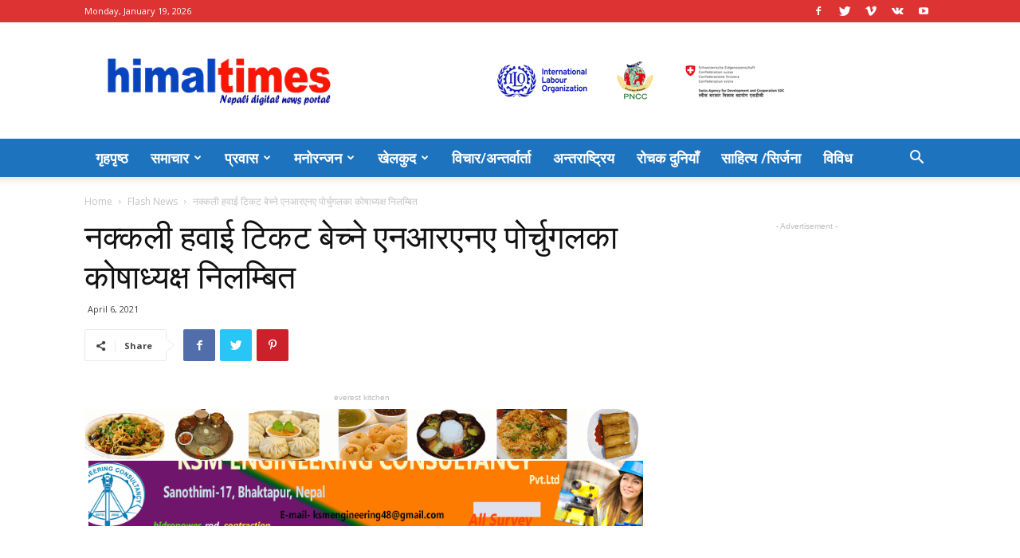

--- FILE ---
content_type: text/html; charset=UTF-8
request_url: https://www.himaltimes.com/2021/04/15448/
body_size: 23001
content:
<!doctype html >
<!--[if IE 8]>    <html class="ie8" lang="en"> <![endif]-->
<!--[if IE 9]>    <html class="ie9" lang="en"> <![endif]-->
<!--[if gt IE 8]><!--> <html lang="en-US"> <!--<![endif]-->
<head>
    <title>नक्कली हवाई टिकट बेच्ने एनआरएनए पोर्चुगलका कोषाध्यक्ष निलम्बित | Himal Times</title>
    <meta charset="UTF-8" />
    <meta name="viewport" content="width=device-width, initial-scale=1.0">
    <link rel="pingback" href="https://www.himaltimes.com/xmlrpc.php" />
    <meta name='robots' content='max-image-preview:large' />
<meta property="og:image" content="https://www.himaltimes.com/wp-content/uploads/2020/04/FB_IMG_1585978849196.jpg" /><link rel="icon" type="image/png" href="http://himaltimes.com/wp-content/uploads/2020/01/FB_IMG_1578626265903-300x300.jpg"><link rel='dns-prefetch' href='//fonts.googleapis.com' />
<link rel="alternate" type="application/rss+xml" title="Himal Times &raquo; Feed" href="https://www.himaltimes.com/feed/" />
<link rel="alternate" type="application/rss+xml" title="Himal Times &raquo; Comments Feed" href="https://www.himaltimes.com/comments/feed/" />
<link rel="alternate" type="application/rss+xml" title="Himal Times &raquo; नक्कली हवाई टिकट बेच्ने एनआरएनए पोर्चुगलका कोषाध्यक्ष निलम्बित Comments Feed" href="https://www.himaltimes.com/2021/04/15448/feed/" />
<link rel="alternate" title="oEmbed (JSON)" type="application/json+oembed" href="https://www.himaltimes.com/wp-json/oembed/1.0/embed?url=https%3A%2F%2Fwww.himaltimes.com%2F2021%2F04%2F15448%2F" />
<link rel="alternate" title="oEmbed (XML)" type="text/xml+oembed" href="https://www.himaltimes.com/wp-json/oembed/1.0/embed?url=https%3A%2F%2Fwww.himaltimes.com%2F2021%2F04%2F15448%2F&#038;format=xml" />
<style id='wp-img-auto-sizes-contain-inline-css' type='text/css'>
img:is([sizes=auto i],[sizes^="auto," i]){contain-intrinsic-size:3000px 1500px}
/*# sourceURL=wp-img-auto-sizes-contain-inline-css */
</style>
<style id='wp-emoji-styles-inline-css' type='text/css'>

	img.wp-smiley, img.emoji {
		display: inline !important;
		border: none !important;
		box-shadow: none !important;
		height: 1em !important;
		width: 1em !important;
		margin: 0 0.07em !important;
		vertical-align: -0.1em !important;
		background: none !important;
		padding: 0 !important;
	}
/*# sourceURL=wp-emoji-styles-inline-css */
</style>
<style id='wp-block-library-inline-css' type='text/css'>
:root{--wp-block-synced-color:#7a00df;--wp-block-synced-color--rgb:122,0,223;--wp-bound-block-color:var(--wp-block-synced-color);--wp-editor-canvas-background:#ddd;--wp-admin-theme-color:#007cba;--wp-admin-theme-color--rgb:0,124,186;--wp-admin-theme-color-darker-10:#006ba1;--wp-admin-theme-color-darker-10--rgb:0,107,160.5;--wp-admin-theme-color-darker-20:#005a87;--wp-admin-theme-color-darker-20--rgb:0,90,135;--wp-admin-border-width-focus:2px}@media (min-resolution:192dpi){:root{--wp-admin-border-width-focus:1.5px}}.wp-element-button{cursor:pointer}:root .has-very-light-gray-background-color{background-color:#eee}:root .has-very-dark-gray-background-color{background-color:#313131}:root .has-very-light-gray-color{color:#eee}:root .has-very-dark-gray-color{color:#313131}:root .has-vivid-green-cyan-to-vivid-cyan-blue-gradient-background{background:linear-gradient(135deg,#00d084,#0693e3)}:root .has-purple-crush-gradient-background{background:linear-gradient(135deg,#34e2e4,#4721fb 50%,#ab1dfe)}:root .has-hazy-dawn-gradient-background{background:linear-gradient(135deg,#faaca8,#dad0ec)}:root .has-subdued-olive-gradient-background{background:linear-gradient(135deg,#fafae1,#67a671)}:root .has-atomic-cream-gradient-background{background:linear-gradient(135deg,#fdd79a,#004a59)}:root .has-nightshade-gradient-background{background:linear-gradient(135deg,#330968,#31cdcf)}:root .has-midnight-gradient-background{background:linear-gradient(135deg,#020381,#2874fc)}:root{--wp--preset--font-size--normal:16px;--wp--preset--font-size--huge:42px}.has-regular-font-size{font-size:1em}.has-larger-font-size{font-size:2.625em}.has-normal-font-size{font-size:var(--wp--preset--font-size--normal)}.has-huge-font-size{font-size:var(--wp--preset--font-size--huge)}.has-text-align-center{text-align:center}.has-text-align-left{text-align:left}.has-text-align-right{text-align:right}.has-fit-text{white-space:nowrap!important}#end-resizable-editor-section{display:none}.aligncenter{clear:both}.items-justified-left{justify-content:flex-start}.items-justified-center{justify-content:center}.items-justified-right{justify-content:flex-end}.items-justified-space-between{justify-content:space-between}.screen-reader-text{border:0;clip-path:inset(50%);height:1px;margin:-1px;overflow:hidden;padding:0;position:absolute;width:1px;word-wrap:normal!important}.screen-reader-text:focus{background-color:#ddd;clip-path:none;color:#444;display:block;font-size:1em;height:auto;left:5px;line-height:normal;padding:15px 23px 14px;text-decoration:none;top:5px;width:auto;z-index:100000}html :where(.has-border-color){border-style:solid}html :where([style*=border-top-color]){border-top-style:solid}html :where([style*=border-right-color]){border-right-style:solid}html :where([style*=border-bottom-color]){border-bottom-style:solid}html :where([style*=border-left-color]){border-left-style:solid}html :where([style*=border-width]){border-style:solid}html :where([style*=border-top-width]){border-top-style:solid}html :where([style*=border-right-width]){border-right-style:solid}html :where([style*=border-bottom-width]){border-bottom-style:solid}html :where([style*=border-left-width]){border-left-style:solid}html :where(img[class*=wp-image-]){height:auto;max-width:100%}:where(figure){margin:0 0 1em}html :where(.is-position-sticky){--wp-admin--admin-bar--position-offset:var(--wp-admin--admin-bar--height,0px)}@media screen and (max-width:600px){html :where(.is-position-sticky){--wp-admin--admin-bar--position-offset:0px}}

/*# sourceURL=wp-block-library-inline-css */
</style><style id='global-styles-inline-css' type='text/css'>
:root{--wp--preset--aspect-ratio--square: 1;--wp--preset--aspect-ratio--4-3: 4/3;--wp--preset--aspect-ratio--3-4: 3/4;--wp--preset--aspect-ratio--3-2: 3/2;--wp--preset--aspect-ratio--2-3: 2/3;--wp--preset--aspect-ratio--16-9: 16/9;--wp--preset--aspect-ratio--9-16: 9/16;--wp--preset--color--black: #000000;--wp--preset--color--cyan-bluish-gray: #abb8c3;--wp--preset--color--white: #ffffff;--wp--preset--color--pale-pink: #f78da7;--wp--preset--color--vivid-red: #cf2e2e;--wp--preset--color--luminous-vivid-orange: #ff6900;--wp--preset--color--luminous-vivid-amber: #fcb900;--wp--preset--color--light-green-cyan: #7bdcb5;--wp--preset--color--vivid-green-cyan: #00d084;--wp--preset--color--pale-cyan-blue: #8ed1fc;--wp--preset--color--vivid-cyan-blue: #0693e3;--wp--preset--color--vivid-purple: #9b51e0;--wp--preset--gradient--vivid-cyan-blue-to-vivid-purple: linear-gradient(135deg,rgb(6,147,227) 0%,rgb(155,81,224) 100%);--wp--preset--gradient--light-green-cyan-to-vivid-green-cyan: linear-gradient(135deg,rgb(122,220,180) 0%,rgb(0,208,130) 100%);--wp--preset--gradient--luminous-vivid-amber-to-luminous-vivid-orange: linear-gradient(135deg,rgb(252,185,0) 0%,rgb(255,105,0) 100%);--wp--preset--gradient--luminous-vivid-orange-to-vivid-red: linear-gradient(135deg,rgb(255,105,0) 0%,rgb(207,46,46) 100%);--wp--preset--gradient--very-light-gray-to-cyan-bluish-gray: linear-gradient(135deg,rgb(238,238,238) 0%,rgb(169,184,195) 100%);--wp--preset--gradient--cool-to-warm-spectrum: linear-gradient(135deg,rgb(74,234,220) 0%,rgb(151,120,209) 20%,rgb(207,42,186) 40%,rgb(238,44,130) 60%,rgb(251,105,98) 80%,rgb(254,248,76) 100%);--wp--preset--gradient--blush-light-purple: linear-gradient(135deg,rgb(255,206,236) 0%,rgb(152,150,240) 100%);--wp--preset--gradient--blush-bordeaux: linear-gradient(135deg,rgb(254,205,165) 0%,rgb(254,45,45) 50%,rgb(107,0,62) 100%);--wp--preset--gradient--luminous-dusk: linear-gradient(135deg,rgb(255,203,112) 0%,rgb(199,81,192) 50%,rgb(65,88,208) 100%);--wp--preset--gradient--pale-ocean: linear-gradient(135deg,rgb(255,245,203) 0%,rgb(182,227,212) 50%,rgb(51,167,181) 100%);--wp--preset--gradient--electric-grass: linear-gradient(135deg,rgb(202,248,128) 0%,rgb(113,206,126) 100%);--wp--preset--gradient--midnight: linear-gradient(135deg,rgb(2,3,129) 0%,rgb(40,116,252) 100%);--wp--preset--font-size--small: 11px;--wp--preset--font-size--medium: 20px;--wp--preset--font-size--large: 32px;--wp--preset--font-size--x-large: 42px;--wp--preset--font-size--regular: 15px;--wp--preset--font-size--larger: 50px;--wp--preset--spacing--20: 0.44rem;--wp--preset--spacing--30: 0.67rem;--wp--preset--spacing--40: 1rem;--wp--preset--spacing--50: 1.5rem;--wp--preset--spacing--60: 2.25rem;--wp--preset--spacing--70: 3.38rem;--wp--preset--spacing--80: 5.06rem;--wp--preset--shadow--natural: 6px 6px 9px rgba(0, 0, 0, 0.2);--wp--preset--shadow--deep: 12px 12px 50px rgba(0, 0, 0, 0.4);--wp--preset--shadow--sharp: 6px 6px 0px rgba(0, 0, 0, 0.2);--wp--preset--shadow--outlined: 6px 6px 0px -3px rgb(255, 255, 255), 6px 6px rgb(0, 0, 0);--wp--preset--shadow--crisp: 6px 6px 0px rgb(0, 0, 0);}:where(.is-layout-flex){gap: 0.5em;}:where(.is-layout-grid){gap: 0.5em;}body .is-layout-flex{display: flex;}.is-layout-flex{flex-wrap: wrap;align-items: center;}.is-layout-flex > :is(*, div){margin: 0;}body .is-layout-grid{display: grid;}.is-layout-grid > :is(*, div){margin: 0;}:where(.wp-block-columns.is-layout-flex){gap: 2em;}:where(.wp-block-columns.is-layout-grid){gap: 2em;}:where(.wp-block-post-template.is-layout-flex){gap: 1.25em;}:where(.wp-block-post-template.is-layout-grid){gap: 1.25em;}.has-black-color{color: var(--wp--preset--color--black) !important;}.has-cyan-bluish-gray-color{color: var(--wp--preset--color--cyan-bluish-gray) !important;}.has-white-color{color: var(--wp--preset--color--white) !important;}.has-pale-pink-color{color: var(--wp--preset--color--pale-pink) !important;}.has-vivid-red-color{color: var(--wp--preset--color--vivid-red) !important;}.has-luminous-vivid-orange-color{color: var(--wp--preset--color--luminous-vivid-orange) !important;}.has-luminous-vivid-amber-color{color: var(--wp--preset--color--luminous-vivid-amber) !important;}.has-light-green-cyan-color{color: var(--wp--preset--color--light-green-cyan) !important;}.has-vivid-green-cyan-color{color: var(--wp--preset--color--vivid-green-cyan) !important;}.has-pale-cyan-blue-color{color: var(--wp--preset--color--pale-cyan-blue) !important;}.has-vivid-cyan-blue-color{color: var(--wp--preset--color--vivid-cyan-blue) !important;}.has-vivid-purple-color{color: var(--wp--preset--color--vivid-purple) !important;}.has-black-background-color{background-color: var(--wp--preset--color--black) !important;}.has-cyan-bluish-gray-background-color{background-color: var(--wp--preset--color--cyan-bluish-gray) !important;}.has-white-background-color{background-color: var(--wp--preset--color--white) !important;}.has-pale-pink-background-color{background-color: var(--wp--preset--color--pale-pink) !important;}.has-vivid-red-background-color{background-color: var(--wp--preset--color--vivid-red) !important;}.has-luminous-vivid-orange-background-color{background-color: var(--wp--preset--color--luminous-vivid-orange) !important;}.has-luminous-vivid-amber-background-color{background-color: var(--wp--preset--color--luminous-vivid-amber) !important;}.has-light-green-cyan-background-color{background-color: var(--wp--preset--color--light-green-cyan) !important;}.has-vivid-green-cyan-background-color{background-color: var(--wp--preset--color--vivid-green-cyan) !important;}.has-pale-cyan-blue-background-color{background-color: var(--wp--preset--color--pale-cyan-blue) !important;}.has-vivid-cyan-blue-background-color{background-color: var(--wp--preset--color--vivid-cyan-blue) !important;}.has-vivid-purple-background-color{background-color: var(--wp--preset--color--vivid-purple) !important;}.has-black-border-color{border-color: var(--wp--preset--color--black) !important;}.has-cyan-bluish-gray-border-color{border-color: var(--wp--preset--color--cyan-bluish-gray) !important;}.has-white-border-color{border-color: var(--wp--preset--color--white) !important;}.has-pale-pink-border-color{border-color: var(--wp--preset--color--pale-pink) !important;}.has-vivid-red-border-color{border-color: var(--wp--preset--color--vivid-red) !important;}.has-luminous-vivid-orange-border-color{border-color: var(--wp--preset--color--luminous-vivid-orange) !important;}.has-luminous-vivid-amber-border-color{border-color: var(--wp--preset--color--luminous-vivid-amber) !important;}.has-light-green-cyan-border-color{border-color: var(--wp--preset--color--light-green-cyan) !important;}.has-vivid-green-cyan-border-color{border-color: var(--wp--preset--color--vivid-green-cyan) !important;}.has-pale-cyan-blue-border-color{border-color: var(--wp--preset--color--pale-cyan-blue) !important;}.has-vivid-cyan-blue-border-color{border-color: var(--wp--preset--color--vivid-cyan-blue) !important;}.has-vivid-purple-border-color{border-color: var(--wp--preset--color--vivid-purple) !important;}.has-vivid-cyan-blue-to-vivid-purple-gradient-background{background: var(--wp--preset--gradient--vivid-cyan-blue-to-vivid-purple) !important;}.has-light-green-cyan-to-vivid-green-cyan-gradient-background{background: var(--wp--preset--gradient--light-green-cyan-to-vivid-green-cyan) !important;}.has-luminous-vivid-amber-to-luminous-vivid-orange-gradient-background{background: var(--wp--preset--gradient--luminous-vivid-amber-to-luminous-vivid-orange) !important;}.has-luminous-vivid-orange-to-vivid-red-gradient-background{background: var(--wp--preset--gradient--luminous-vivid-orange-to-vivid-red) !important;}.has-very-light-gray-to-cyan-bluish-gray-gradient-background{background: var(--wp--preset--gradient--very-light-gray-to-cyan-bluish-gray) !important;}.has-cool-to-warm-spectrum-gradient-background{background: var(--wp--preset--gradient--cool-to-warm-spectrum) !important;}.has-blush-light-purple-gradient-background{background: var(--wp--preset--gradient--blush-light-purple) !important;}.has-blush-bordeaux-gradient-background{background: var(--wp--preset--gradient--blush-bordeaux) !important;}.has-luminous-dusk-gradient-background{background: var(--wp--preset--gradient--luminous-dusk) !important;}.has-pale-ocean-gradient-background{background: var(--wp--preset--gradient--pale-ocean) !important;}.has-electric-grass-gradient-background{background: var(--wp--preset--gradient--electric-grass) !important;}.has-midnight-gradient-background{background: var(--wp--preset--gradient--midnight) !important;}.has-small-font-size{font-size: var(--wp--preset--font-size--small) !important;}.has-medium-font-size{font-size: var(--wp--preset--font-size--medium) !important;}.has-large-font-size{font-size: var(--wp--preset--font-size--large) !important;}.has-x-large-font-size{font-size: var(--wp--preset--font-size--x-large) !important;}
/*# sourceURL=global-styles-inline-css */
</style>

<style id='classic-theme-styles-inline-css' type='text/css'>
/*! This file is auto-generated */
.wp-block-button__link{color:#fff;background-color:#32373c;border-radius:9999px;box-shadow:none;text-decoration:none;padding:calc(.667em + 2px) calc(1.333em + 2px);font-size:1.125em}.wp-block-file__button{background:#32373c;color:#fff;text-decoration:none}
/*# sourceURL=/wp-includes/css/classic-themes.min.css */
</style>
<link rel='stylesheet' id='contact-form-7-css' href='https://www.himaltimes.com/wp-content/plugins/contact-form-7/includes/css/styles.css?ver=6.1.4' type='text/css' media='all' />
<link rel='stylesheet' id='td-plugin-multi-purpose-css' href='https://www.himaltimes.com/wp-content/plugins/td-composer/td-multi-purpose/style.css?ver=5a862b9d7c39671de80dd6dee389818b' type='text/css' media='all' />
<link rel='stylesheet' id='google-fonts-style-css' href='https://fonts.googleapis.com/css?family=Open+Sans%3A300italic%2C400%2C400italic%2C600%2C600italic%2C700%7CRoboto%3A300%2C400%2C400italic%2C500%2C500italic%2C700%2C900&#038;ver=9.8' type='text/css' media='all' />
<link rel='stylesheet' id='td-theme-css' href='https://www.himaltimes.com/wp-content/themes/Newspaper/style.css?ver=9.8' type='text/css' media='all' />
<style id='td-theme-inline-css' type='text/css'>
    
        @media (max-width: 767px) {
            .td-header-desktop-wrap {
                display: none;
            }
        }
        @media (min-width: 767px) {
            .td-header-mobile-wrap {
                display: none;
            }
        }
    
	
/*# sourceURL=td-theme-inline-css */
</style>
<link rel='stylesheet' id='td-legacy-framework-front-style-css' href='https://www.himaltimes.com/wp-content/plugins/td-composer/legacy/Newspaper/assets/css/td_legacy_main.css?ver=5a862b9d7c39671de80dd6dee389818b' type='text/css' media='all' />
<link rel='stylesheet' id='tdb_front_style-css' href='https://www.himaltimes.com/wp-content/plugins/td-cloud-library/assets/css/tdb_less_front.css?ver=489325fca4f12cbec6ded350cf173551' type='text/css' media='all' />
<script type="text/javascript" src="https://www.himaltimes.com/wp-includes/js/jquery/jquery.min.js?ver=3.7.1" id="jquery-core-js"></script>
<script type="text/javascript" src="https://www.himaltimes.com/wp-includes/js/jquery/jquery-migrate.min.js?ver=3.4.1" id="jquery-migrate-js"></script>
<link rel="https://api.w.org/" href="https://www.himaltimes.com/wp-json/" /><link rel="alternate" title="JSON" type="application/json" href="https://www.himaltimes.com/wp-json/wp/v2/posts/15448" /><link rel="EditURI" type="application/rsd+xml" title="RSD" href="https://www.himaltimes.com/xmlrpc.php?rsd" />
<meta name="generator" content="WordPress 6.9" />
<link rel="canonical" href="https://www.himaltimes.com/2021/04/15448/" />
<link rel='shortlink' href='https://www.himaltimes.com/?p=15448' />
<!--[if lt IE 9]><script src="https://cdnjs.cloudflare.com/ajax/libs/html5shiv/3.7.3/html5shiv.js"></script><![endif]-->
        <script>
        window.tdb_globals = {"wpRestNonce":"7990e28a3d","wpRestUrl":"https:\/\/www.himaltimes.com\/wp-json\/","permalinkStructure":"\/%year%\/%monthnum%\/%post_id%\/","isAjax":false,"isAdminBarShowing":false,"autoloadScrollPercent":50,"postAutoloadStatus":"off","origPostEditUrl":null};
    </script>
    			<script>
				window.tdwGlobal = {"adminUrl":"https:\/\/www.himaltimes.com\/wp-admin\/","wpRestNonce":"7990e28a3d","wpRestUrl":"https:\/\/www.himaltimes.com\/wp-json\/","permalinkStructure":"\/%year%\/%monthnum%\/%post_id%\/"};
			</script>
			
<!-- JS generated by theme -->

<script>
    
    

	    var tdBlocksArray = []; //here we store all the items for the current page

	    //td_block class - each ajax block uses a object of this class for requests
	    function tdBlock() {
		    this.id = '';
		    this.block_type = 1; //block type id (1-234 etc)
		    this.atts = '';
		    this.td_column_number = '';
		    this.td_current_page = 1; //
		    this.post_count = 0; //from wp
		    this.found_posts = 0; //from wp
		    this.max_num_pages = 0; //from wp
		    this.td_filter_value = ''; //current live filter value
		    this.is_ajax_running = false;
		    this.td_user_action = ''; // load more or infinite loader (used by the animation)
		    this.header_color = '';
		    this.ajax_pagination_infinite_stop = ''; //show load more at page x
	    }


        // td_js_generator - mini detector
        (function(){
            var htmlTag = document.getElementsByTagName("html")[0];

	        if ( navigator.userAgent.indexOf("MSIE 10.0") > -1 ) {
                htmlTag.className += ' ie10';
            }

            if ( !!navigator.userAgent.match(/Trident.*rv\:11\./) ) {
                htmlTag.className += ' ie11';
            }

	        if ( navigator.userAgent.indexOf("Edge") > -1 ) {
                htmlTag.className += ' ieEdge';
            }

            if ( /(iPad|iPhone|iPod)/g.test(navigator.userAgent) ) {
                htmlTag.className += ' td-md-is-ios';
            }

            var user_agent = navigator.userAgent.toLowerCase();
            if ( user_agent.indexOf("android") > -1 ) {
                htmlTag.className += ' td-md-is-android';
            }

            if ( -1 !== navigator.userAgent.indexOf('Mac OS X')  ) {
                htmlTag.className += ' td-md-is-os-x';
            }

            if ( /chrom(e|ium)/.test(navigator.userAgent.toLowerCase()) ) {
               htmlTag.className += ' td-md-is-chrome';
            }

            if ( -1 !== navigator.userAgent.indexOf('Firefox') ) {
                htmlTag.className += ' td-md-is-firefox';
            }

            if ( -1 !== navigator.userAgent.indexOf('Safari') && -1 === navigator.userAgent.indexOf('Chrome') ) {
                htmlTag.className += ' td-md-is-safari';
            }

            if( -1 !== navigator.userAgent.indexOf('IEMobile') ){
                htmlTag.className += ' td-md-is-iemobile';
            }

        })();




        var tdLocalCache = {};

        ( function () {
            "use strict";

            tdLocalCache = {
                data: {},
                remove: function (resource_id) {
                    delete tdLocalCache.data[resource_id];
                },
                exist: function (resource_id) {
                    return tdLocalCache.data.hasOwnProperty(resource_id) && tdLocalCache.data[resource_id] !== null;
                },
                get: function (resource_id) {
                    return tdLocalCache.data[resource_id];
                },
                set: function (resource_id, cachedData) {
                    tdLocalCache.remove(resource_id);
                    tdLocalCache.data[resource_id] = cachedData;
                }
            };
        })();

    
    
var td_viewport_interval_list=[{"limitBottom":767,"sidebarWidth":228},{"limitBottom":1018,"sidebarWidth":300},{"limitBottom":1140,"sidebarWidth":324}];
var tdc_is_installed="yes";
var td_ajax_url="https:\/\/www.himaltimes.com\/wp-admin\/admin-ajax.php?td_theme_name=Newspaper&v=9.8";
var td_get_template_directory_uri="https:\/\/www.himaltimes.com\/wp-content\/plugins\/td-composer\/legacy\/common";
var tds_snap_menu="smart_snap_always";
var tds_logo_on_sticky="";
var tds_header_style="";
var td_please_wait="Please wait...";
var td_email_user_pass_incorrect="User or password incorrect!";
var td_email_user_incorrect="Email or username incorrect!";
var td_email_incorrect="Email incorrect!";
var tds_more_articles_on_post_enable="";
var tds_more_articles_on_post_time_to_wait="";
var tds_more_articles_on_post_pages_distance_from_top=0;
var tds_theme_color_site_wide="#4db2ec";
var tds_smart_sidebar="enabled";
var tdThemeName="Newspaper";
var td_magnific_popup_translation_tPrev="Previous (Left arrow key)";
var td_magnific_popup_translation_tNext="Next (Right arrow key)";
var td_magnific_popup_translation_tCounter="%curr% of %total%";
var td_magnific_popup_translation_ajax_tError="The content from %url% could not be loaded.";
var td_magnific_popup_translation_image_tError="The image #%curr% could not be loaded.";
var tdBlockNonce="0377eaf7a8";
var tdDateNamesI18n={"month_names":["January","February","March","April","May","June","July","August","September","October","November","December"],"month_names_short":["Jan","Feb","Mar","Apr","May","Jun","Jul","Aug","Sep","Oct","Nov","Dec"],"day_names":["Sunday","Monday","Tuesday","Wednesday","Thursday","Friday","Saturday"],"day_names_short":["Sun","Mon","Tue","Wed","Thu","Fri","Sat"]};
var td_ad_background_click_link="";
var td_ad_background_click_target="";
</script>


<!-- Header style compiled by theme -->

<style>
    
.block-title > span,
    .block-title > span > a,
    .block-title > a,
    .block-title > label,
    .widgettitle,
    .widgettitle:after,
    .td-trending-now-title,
    .td-trending-now-wrapper:hover .td-trending-now-title,
    .wpb_tabs li.ui-tabs-active a,
    .wpb_tabs li:hover a,
    .vc_tta-container .vc_tta-color-grey.vc_tta-tabs-position-top.vc_tta-style-classic .vc_tta-tabs-container .vc_tta-tab.vc_active > a,
    .vc_tta-container .vc_tta-color-grey.vc_tta-tabs-position-top.vc_tta-style-classic .vc_tta-tabs-container .vc_tta-tab:hover > a,
    .td_block_template_1 .td-related-title .td-cur-simple-item,
    .woocommerce .product .products h2:not(.woocommerce-loop-product__title),
    .td-subcat-filter .td-subcat-dropdown:hover .td-subcat-more,
    .td-weather-information:before,
    .td-weather-week:before,
    .td_block_exchange .td-exchange-header:before,
    .td-theme-wrap .td_block_template_3 .td-block-title > *,
    .td-theme-wrap .td_block_template_4 .td-block-title > *,
    .td-theme-wrap .td_block_template_7 .td-block-title > *,
    .td-theme-wrap .td_block_template_9 .td-block-title:after,
    .td-theme-wrap .td_block_template_10 .td-block-title::before,
    .td-theme-wrap .td_block_template_11 .td-block-title::before,
    .td-theme-wrap .td_block_template_11 .td-block-title::after,
    .td-theme-wrap .td_block_template_14 .td-block-title,
    .td-theme-wrap .td_block_template_15 .td-block-title:before,
    .td-theme-wrap .td_block_template_17 .td-block-title:before {
        background-color: #222222;
    }

    .woocommerce div.product .woocommerce-tabs ul.tabs li.active {
    	background-color: #222222 !important;
    }

    .block-title,
    .td_block_template_1 .td-related-title,
    .wpb_tabs .wpb_tabs_nav,
    .vc_tta-container .vc_tta-color-grey.vc_tta-tabs-position-top.vc_tta-style-classic .vc_tta-tabs-container,
    .woocommerce div.product .woocommerce-tabs ul.tabs:before,
    .td-theme-wrap .td_block_template_5 .td-block-title > *,
    .td-theme-wrap .td_block_template_17 .td-block-title,
    .td-theme-wrap .td_block_template_17 .td-block-title::before {
        border-color: #222222;
    }

    .td-theme-wrap .td_block_template_4 .td-block-title > *:before,
    .td-theme-wrap .td_block_template_17 .td-block-title::after {
        border-color: #222222 transparent transparent transparent;
    }
    
    .td-theme-wrap .td_block_template_4 .td-related-title .td-cur-simple-item:before {
        border-color: #222222 transparent transparent transparent !important;
    }

    
    .td-header-wrap .td-header-top-menu-full,
    .td-header-wrap .top-header-menu .sub-menu {
        background-color: #dd3333;
    }
    .td-header-style-8 .td-header-top-menu-full {
        background-color: transparent;
    }
    .td-header-style-8 .td-header-top-menu-full .td-header-top-menu {
        background-color: #dd3333;
        padding-left: 15px;
        padding-right: 15px;
    }

    .td-header-wrap .td-header-top-menu-full .td-header-top-menu,
    .td-header-wrap .td-header-top-menu-full {
        border-bottom: none;
    }


    
    .td-header-top-menu,
    .td-header-top-menu a,
    .td-header-wrap .td-header-top-menu-full .td-header-top-menu,
    .td-header-wrap .td-header-top-menu-full a,
    .td-header-style-8 .td-header-top-menu,
    .td-header-style-8 .td-header-top-menu a,
    .td-header-top-menu .td-drop-down-search .entry-title a {
        color: #ffffff;
    }

    
    .top-header-menu .current-menu-item > a,
    .top-header-menu .current-menu-ancestor > a,
    .top-header-menu .current-category-ancestor > a,
    .top-header-menu li a:hover,
    .td-header-sp-top-widget .td-icon-search:hover {
        color: #ffffff;
    }

    
    .td-header-wrap .td-header-sp-top-widget .td-icon-font,
    .td-header-style-7 .td-header-top-menu .td-social-icon-wrap .td-icon-font {
        color: #ffffff;
    }

    
    .td-header-wrap .td-header-sp-top-widget i.td-icon-font:hover {
        color: #ffffff;
    }


    
    .td-header-wrap .td-header-menu-wrap-full,
    .td-header-menu-wrap.td-affix,
    .td-header-style-3 .td-header-main-menu,
    .td-header-style-3 .td-affix .td-header-main-menu,
    .td-header-style-4 .td-header-main-menu,
    .td-header-style-4 .td-affix .td-header-main-menu,
    .td-header-style-8 .td-header-menu-wrap.td-affix,
    .td-header-style-8 .td-header-top-menu-full {
		background-color: #1e73be;
    }


    .td-boxed-layout .td-header-style-3 .td-header-menu-wrap,
    .td-boxed-layout .td-header-style-4 .td-header-menu-wrap,
    .td-header-style-3 .td_stretch_content .td-header-menu-wrap,
    .td-header-style-4 .td_stretch_content .td-header-menu-wrap {
    	background-color: #1e73be !important;
    }


    @media (min-width: 1019px) {
        .td-header-style-1 .td-header-sp-recs,
        .td-header-style-1 .td-header-sp-logo {
            margin-bottom: 28px;
        }
    }

    @media (min-width: 768px) and (max-width: 1018px) {
        .td-header-style-1 .td-header-sp-recs,
        .td-header-style-1 .td-header-sp-logo {
            margin-bottom: 14px;
        }
    }

    .td-header-style-7 .td-header-top-menu {
        border-bottom: none;
    }
    
    
    
    .td-header-menu-wrap.td-affix,
    .td-header-style-3 .td-affix .td-header-main-menu,
    .td-header-style-4 .td-affix .td-header-main-menu,
    .td-header-style-8 .td-header-menu-wrap.td-affix {
        background-color: #dd3333;
    }


    
    .sf-menu > .current-menu-item > a:after,
    .sf-menu > .current-menu-ancestor > a:after,
    .sf-menu > .current-category-ancestor > a:after,
    .sf-menu > li:hover > a:after,
    .sf-menu > .sfHover > a:after,
    .td_block_mega_menu .td-next-prev-wrap a:hover,
    .td-mega-span .td-post-category:hover,
    .td-header-wrap .black-menu .sf-menu > li > a:hover,
    .td-header-wrap .black-menu .sf-menu > .current-menu-ancestor > a,
    .td-header-wrap .black-menu .sf-menu > .sfHover > a,
    .td-header-wrap .black-menu .sf-menu > .current-menu-item > a,
    .td-header-wrap .black-menu .sf-menu > .current-menu-ancestor > a,
    .td-header-wrap .black-menu .sf-menu > .current-category-ancestor > a {
        background-color: #dd3333;
    }


    .td_block_mega_menu .td-next-prev-wrap a:hover {
        border-color: #dd3333;
    }

    .header-search-wrap .td-drop-down-search:before {
        border-color: transparent transparent #dd3333 transparent;
    }

    .td_mega_menu_sub_cats .cur-sub-cat,
    .td_mod_mega_menu:hover .entry-title a,
    .td-theme-wrap .sf-menu ul .td-menu-item > a:hover,
    .td-theme-wrap .sf-menu ul .sfHover > a,
    .td-theme-wrap .sf-menu ul .current-menu-ancestor > a,
    .td-theme-wrap .sf-menu ul .current-category-ancestor > a,
    .td-theme-wrap .sf-menu ul .current-menu-item > a {
        color: #dd3333;
    }
    
    
    
    .td-affix .sf-menu > .current-menu-item > a:after,
    .td-affix .sf-menu > .current-menu-ancestor > a:after,
    .td-affix .sf-menu > .current-category-ancestor > a:after,
    .td-affix .sf-menu > li:hover > a:after,
    .td-affix .sf-menu > .sfHover > a:after,
    .td-header-wrap .td-affix .black-menu .sf-menu > li > a:hover,
    .td-header-wrap .td-affix .black-menu .sf-menu > .current-menu-ancestor > a,
    .td-header-wrap .td-affix .black-menu .sf-menu > .sfHover > a,
    .td-affix  .header-search-wrap .td-drop-down-search:after,
    .td-affix  .header-search-wrap .td-drop-down-search .btn:hover,
    .td-header-wrap .td-affix  .black-menu .sf-menu > .current-menu-item > a,
    .td-header-wrap .td-affix  .black-menu .sf-menu > .current-menu-ancestor > a,
    .td-header-wrap .td-affix  .black-menu .sf-menu > .current-category-ancestor > a {
        background-color: #1e73be;
    }
    
    .td-affix  .header-search-wrap .td-drop-down-search:before {
        border-color: transparent transparent #1e73be transparent;
    }
    
    .td-theme-wrap .td-affix .sf-menu ul .td-menu-item > a:hover,
    .td-theme-wrap .td-affix .sf-menu ul .sfHover > a,
    .td-theme-wrap .td-affix .sf-menu ul .current-menu-ancestor > a,
    .td-theme-wrap .td-affix .sf-menu ul .current-category-ancestor > a,
    .td-theme-wrap .td-affix .sf-menu ul .current-menu-item > a {
        color: #1e73be;
    }
    

    
    .td-header-wrap .td-header-menu-wrap .sf-menu > li > a,
    .td-header-wrap .td-header-menu-social .td-social-icon-wrap a,
    .td-header-style-4 .td-header-menu-social .td-social-icon-wrap i,
    .td-header-style-5 .td-header-menu-social .td-social-icon-wrap i,
    .td-header-style-6 .td-header-menu-social .td-social-icon-wrap i,
    .td-header-style-12 .td-header-menu-social .td-social-icon-wrap i,
    .td-header-wrap .header-search-wrap #td-header-search-button .td-icon-search {
        color: #ffffff;
    }
    .td-header-wrap .td-header-menu-social + .td-search-wrapper #td-header-search-button:before {
      background-color: #ffffff;
    }
    
    
    .td-header-wrap .td-header-menu-wrap.td-affix .sf-menu > li > a,
    .td-header-wrap .td-affix .td-header-menu-social .td-social-icon-wrap a,
    .td-header-style-4 .td-affix .td-header-menu-social .td-social-icon-wrap i,
    .td-header-style-5 .td-affix .td-header-menu-social .td-social-icon-wrap i,
    .td-header-style-6 .td-affix .td-header-menu-social .td-social-icon-wrap i,
    .td-header-style-12 .td-affix .td-header-menu-social .td-social-icon-wrap i,
    .td-header-wrap .td-affix .header-search-wrap .td-icon-search {
        color: #ffffff;
    }
    .td-header-wrap .td-affix .td-header-menu-social + .td-search-wrapper #td-header-search-button:before {
      background-color: #ffffff;
    }

    
    .td-header-wrap .td-header-menu-social .td-social-icon-wrap a {
        color: #ffffff;
    }

    
    .td-header-wrap .td-header-menu-social .td-social-icon-wrap:hover i {
        color: #ffffff;
    }

    
    @media (max-width: 767px) {
        body .td-header-wrap .td-header-main-menu {
            background-color: #e4e3e8 !important;
        }
    }


    
    @media (max-width: 767px) {
        body #td-top-mobile-toggle i,
        .td-header-wrap .header-search-wrap .td-icon-search {
            color: #1e73be !important;
        }
    }

    
    .td-banner-wrap-full,
    .td-header-style-11 .td-logo-wrap-full {
        background-color: #ffffff;
    }

    .td-header-style-11 .td-logo-wrap-full {
        border-bottom: 0;
    }

    @media (min-width: 1019px) {
        .td-header-style-2 .td-header-sp-recs,
        .td-header-style-5 .td-a-rec-id-header > div,
        .td-header-style-5 .td-g-rec-id-header > .adsbygoogle,
        .td-header-style-6 .td-a-rec-id-header > div,
        .td-header-style-6 .td-g-rec-id-header > .adsbygoogle,
        .td-header-style-7 .td-a-rec-id-header > div,
        .td-header-style-7 .td-g-rec-id-header > .adsbygoogle,
        .td-header-style-8 .td-a-rec-id-header > div,
        .td-header-style-8 .td-g-rec-id-header > .adsbygoogle,
        .td-header-style-12 .td-a-rec-id-header > div,
        .td-header-style-12 .td-g-rec-id-header > .adsbygoogle {
            margin-bottom: 24px !important;
        }
    }

    @media (min-width: 768px) and (max-width: 1018px) {
        .td-header-style-2 .td-header-sp-recs,
        .td-header-style-5 .td-a-rec-id-header > div,
        .td-header-style-5 .td-g-rec-id-header > .adsbygoogle,
        .td-header-style-6 .td-a-rec-id-header > div,
        .td-header-style-6 .td-g-rec-id-header > .adsbygoogle,
        .td-header-style-7 .td-a-rec-id-header > div,
        .td-header-style-7 .td-g-rec-id-header > .adsbygoogle,
        .td-header-style-8 .td-a-rec-id-header > div,
        .td-header-style-8 .td-g-rec-id-header > .adsbygoogle,
        .td-header-style-12 .td-a-rec-id-header > div,
        .td-header-style-12 .td-g-rec-id-header > .adsbygoogle {
            margin-bottom: 14px !important;
        }
    }

     
    .td-footer-wrapper,
    .td-footer-wrapper .td_block_template_7 .td-block-title > *,
    .td-footer-wrapper .td_block_template_17 .td-block-title,
    .td-footer-wrapper .td-block-title-wrap .td-wrapper-pulldown-filter {
        background-color: #1e73be;
    }

    
	.td-footer-wrapper .block-title > span,
    .td-footer-wrapper .block-title > a,
    .td-footer-wrapper .widgettitle,
    .td-theme-wrap .td-footer-wrapper .td-container .td-block-title > *,
    .td-theme-wrap .td-footer-wrapper .td_block_template_6 .td-block-title:before {
    	color: #ffffff;
    }

    
    .td-footer-wrapper .footer-social-wrap .td-icon-font {
        color: #ffffff;
    }

    
    .td-footer-wrapper .footer-social-wrap i.td-icon-font:hover {
        color: #ffffff;
    }

    
    .td-sub-footer-container {
        background-color: #0066bf;
    }

    
    .td-sub-footer-container,
    .td-subfooter-menu li a {
        color: #ffffff;
    }

    
    .td-subfooter-menu li a:hover {
        color: #ffffff;
    }


    
    .td-footer-wrapper::before {
        background-size: cover;
    }

    
    .td-footer-wrapper::before {
        background-position: center center;
    }

    
    .td-footer-wrapper::before {
        opacity: 0.1;
    }



    
    .td-menu-background,
    .td-search-background {
        background-image: url('http://localhost/news/wp-content/uploads/2019/08/8.jpg');
    }

    
    .white-popup-block:before {
        background-image: url('http://localhost/news/wp-content/uploads/2019/08/8.jpg');
    }

    
    ul.sf-menu > .td-menu-item > a,
    .td-theme-wrap .td-header-menu-social {
        font-size:18px;
	font-weight:600;
	
    }
    
    .sf-menu ul .td-menu-item a {
        font-size:18px;
	font-weight:600;
	
    }
</style>

<!-- Global site tag (gtag.js) - Google Analytics -->
<script async src="https://www.googletagmanager.com/gtag/js?id=UA-177220206-1"></script>
<script>
  window.dataLayer = window.dataLayer || [];
  function gtag(){dataLayer.push(arguments);}
  gtag('js', new Date());

  gtag('config', 'UA-177220206-1');
</script>


<script type="application/ld+json">
    {
        "@context": "http://schema.org",
        "@type": "BreadcrumbList",
        "itemListElement": [
            {
                "@type": "ListItem",
                "position": 1,
                "item": {
                    "@type": "WebSite",
                    "@id": "https://www.himaltimes.com/",
                    "name": "Home"
                }
            },
            {
                "@type": "ListItem",
                "position": 2,
                    "item": {
                    "@type": "WebPage",
                    "@id": "https://www.himaltimes.com/category/flash-news/",
                    "name": "Flash News"
                }
            }
            ,{
                "@type": "ListItem",
                "position": 3,
                    "item": {
                    "@type": "WebPage",
                    "@id": "https://www.himaltimes.com/2021/04/15448/",
                    "name": "नक्कली हवाई टिकट बेच्ने एनआरएनए पोर्चुगलका कोषाध्यक्ष निलम्बित"                                
                }
            }    
        ]
    }
</script>

<!-- Button style compiled by theme -->

<style>
    .tdm-header-style-1.td-header-wrap .td-header-top-menu-full,
                .tdm-header-style-1.td-header-wrap .top-header-menu .sub-menu,
                .tdm-header-style-2.td-header-wrap .td-header-top-menu-full,
                .tdm-header-style-2.td-header-wrap .top-header-menu .sub-menu,
                .tdm-header-style-3.td-header-wrap .td-header-top-menu-full,
                .tdm-header-style-3.td-header-wrap .top-header-menu .sub-menu{
                    background-color: #dd3333;
                }
				
				
                .tdm-menu-active-style3 .tdm-header.td-header-wrap .sf-menu > .current-menu-item > a,
                .tdm-menu-active-style3 .tdm-header.td-header-wrap .sf-menu > .current-menu-ancestor > a,
                .tdm-menu-active-style3 .tdm-header.td-header-wrap .sf-menu > .current-category-ancestor > a,
                .tdm-menu-active-style3 .tdm-header.td-header-wrap .sf-menu > li > a:hover,
                .tdm-menu-active-style3 .tdm-header.td-header-wrap .sf-menu > .sfHover > a {
                  color: #dd3333;
                }
                .tdm-menu-active-style4 .tdm-header .sf-menu > .current-menu-item > a,
                .tdm-menu-active-style4 .tdm-header .sf-menu > .current-menu-ancestor > a,
                .tdm-menu-active-style4 .tdm-header .sf-menu > .current-category-ancestor > a,
                .tdm-menu-active-style4 .tdm-header .sf-menu > li > a:hover,
                .tdm-menu-active-style4 .tdm-header .sf-menu > .sfHover > a {
                  border-color: #dd3333;
                }
                .tdm-menu-active-style5 .tdm-header .td-header-menu-wrap .sf-menu > .current-menu-item > a,
                .tdm-menu-active-style5 .tdm-header .td-header-menu-wrap .sf-menu > .current-menu-ancestor > a,
                .tdm-menu-active-style5 .tdm-header .td-header-menu-wrap .sf-menu > .current-category-ancestor > a,
                .tdm-menu-active-style5 .tdm-header .td-header-menu-wrap .sf-menu > li > a:hover,
                .tdm-menu-active-style5 .tdm-header .td-header-menu-wrap .sf-menu > .sfHover > a {
                  background-color: #dd3333;
                }
				
				
                .tdm-menu-active-style3 .tdm-header .td-affix .sf-menu > .current-menu-item > a,
                .tdm-menu-active-style3 .tdm-header .td-affix .sf-menu > .current-menu-ancestor > a,
                .tdm-menu-active-style3 .tdm-header .td-affix .sf-menu > .current-category-ancestor > a,
                .tdm-menu-active-style3 .tdm-header .td-affix .sf-menu > li > a:hover,
                .tdm-menu-active-style3 .tdm-header .td-affix .sf-menu > .sfHover > a {
                  color: #1e73be;
                }
                .tdm-menu-active-style4 .tdm-header .td-affix .sf-menu > .current-menu-item > a,
                .tdm-menu-active-style4 .tdm-header .td-affix .sf-menu > .current-menu-ancestor > a,
                .tdm-menu-active-style4 .tdm-header .td-affix .sf-menu > .current-category-ancestor > a,
                .tdm-menu-active-style4 .tdm-header .td-affix .sf-menu > li > a:hover,
                .tdm-menu-active-style4 .tdm-header .td-affix .sf-menu > .sfHover > a {
                  border-color: #1e73be;
                }
                .tdm-menu-active-style5 .tdm-header .td-header-menu-wrap.td-affix .sf-menu > .current-menu-item > a,
                .tdm-menu-active-style5 .tdm-header .td-header-menu-wrap.td-affix .sf-menu > .current-menu-ancestor > a,
                .tdm-menu-active-style5 .tdm-header .td-header-menu-wrap.td-affix .sf-menu > .current-category-ancestor > a,
                .tdm-menu-active-style5 .tdm-header .td-header-menu-wrap.td-affix .sf-menu > li > a:hover,
                .tdm-menu-active-style5 .tdm-header .td-header-menu-wrap.td-affix .sf-menu > .sfHover > a {
                  background-color: #1e73be;
                }
</style>

</head>

<body class="wp-singular post-template-default single single-post postid-15448 single-format-standard wp-theme-Newspaper ---- global-block-template-1 td-full-layout" itemscope="itemscope" itemtype="https://schema.org/WebPage">

        <div class="td-scroll-up"><i class="td-icon-menu-up"></i></div>

    <div class="td-menu-background"></div>
<div id="td-mobile-nav">
    <div class="td-mobile-container">
        <!-- mobile menu top section -->
        <div class="td-menu-socials-wrap">
            <!-- socials -->
            <div class="td-menu-socials">
                
        <span class="td-social-icon-wrap">
            <a target="_blank" href="#" title="Facebook">
                <i class="td-icon-font td-icon-facebook"></i>
            </a>
        </span>
        <span class="td-social-icon-wrap">
            <a target="_blank" href="#" title="Twitter">
                <i class="td-icon-font td-icon-twitter"></i>
            </a>
        </span>
        <span class="td-social-icon-wrap">
            <a target="_blank" href="#" title="Vimeo">
                <i class="td-icon-font td-icon-vimeo"></i>
            </a>
        </span>
        <span class="td-social-icon-wrap">
            <a target="_blank" href="#" title="VKontakte">
                <i class="td-icon-font td-icon-vk"></i>
            </a>
        </span>
        <span class="td-social-icon-wrap">
            <a target="_blank" href="#" title="Youtube">
                <i class="td-icon-font td-icon-youtube"></i>
            </a>
        </span>            </div>
            <!-- close button -->
            <div class="td-mobile-close">
                <a href="#"><i class="td-icon-close-mobile"></i></a>
            </div>
        </div>

        <!-- login section -->
        
        <!-- menu section -->
        <div class="td-mobile-content">
            <div class="menu-main-menu-container"><ul id="menu-main-menu" class="td-mobile-main-menu"><li id="menu-item-197" class="menu-item menu-item-type-custom menu-item-object-custom menu-item-first menu-item-197"><a href="http://himaltimes.com">गृहपृष्ठ</a></li>
<li id="menu-item-198" class="menu-item menu-item-type-taxonomy menu-item-object-category menu-item-has-children menu-item-198"><a href="https://www.himaltimes.com/category/%e0%a4%b8%e0%a4%ae%e0%a4%be%e0%a4%9a%e0%a4%be%e0%a4%b0/">समाचार<i class="td-icon-menu-right td-element-after"></i></a>
<ul class="sub-menu">
	<li id="menu-item-201" class="menu-item menu-item-type-taxonomy menu-item-object-category menu-item-201"><a href="https://www.himaltimes.com/category/%e0%a4%b8%e0%a4%ae%e0%a4%be%e0%a4%9a%e0%a4%be%e0%a4%b0/%e0%a4%b0%e0%a4%be%e0%a4%9c%e0%a4%a8%e0%a5%80%e0%a4%a4%e0%a4%bf/">राजनीति</a></li>
	<li id="menu-item-202" class="menu-item menu-item-type-taxonomy menu-item-object-category menu-item-202"><a href="https://www.himaltimes.com/category/%e0%a4%b8%e0%a4%ae%e0%a4%be%e0%a4%9a%e0%a4%be%e0%a4%b0/%e0%a4%b5%e0%a4%bf%e0%a4%95%e0%a4%be%e0%a4%b8/">विकास</a></li>
	<li id="menu-item-200" class="menu-item menu-item-type-taxonomy menu-item-object-category menu-item-200"><a href="https://www.himaltimes.com/category/%e0%a4%b8%e0%a4%ae%e0%a4%be%e0%a4%9a%e0%a4%be%e0%a4%b0/%e0%a4%85%e0%a4%b0%e0%a5%8d%e0%a4%a5/">अर्थ</a></li>
	<li id="menu-item-199" class="menu-item menu-item-type-taxonomy menu-item-object-category menu-item-199"><a href="https://www.himaltimes.com/category/%e0%a4%b8%e0%a4%ae%e0%a4%be%e0%a4%9a%e0%a4%be%e0%a4%b0/%e0%a4%85%e0%a4%aa%e0%a4%b0%e0%a4%be%e0%a4%a7/">अपराध</a></li>
</ul>
</li>
<li id="menu-item-203" class="menu-item menu-item-type-taxonomy menu-item-object-category current-post-ancestor current-menu-parent current-post-parent menu-item-has-children menu-item-203"><a href="https://www.himaltimes.com/category/%e0%a4%aa%e0%a5%8d%e0%a4%b0%e0%a4%b5%e0%a4%be%e0%a4%b8/">प्रवास<i class="td-icon-menu-right td-element-after"></i></a>
<ul class="sub-menu">
	<li id="menu-item-204" class="menu-item menu-item-type-taxonomy menu-item-object-category menu-item-204"><a href="https://www.himaltimes.com/category/%e0%a4%aa%e0%a5%8d%e0%a4%b0%e0%a4%b5%e0%a4%be%e0%a4%b8/%e0%a4%85%e0%a4%ae%e0%a5%87%e0%a4%b0%e0%a4%bf%e0%a4%95%e0%a4%be/">अमेरिका</a></li>
	<li id="menu-item-205" class="menu-item menu-item-type-taxonomy menu-item-object-category menu-item-205"><a href="https://www.himaltimes.com/category/%e0%a4%aa%e0%a5%8d%e0%a4%b0%e0%a4%b5%e0%a4%be%e0%a4%b8/%e0%a4%85%e0%a4%b8%e0%a5%8d%e0%a4%9f%e0%a5%8d%e0%a4%b0%e0%a5%87%e0%a4%b2%e0%a4%bf%e0%a4%af%e0%a4%be/">अस्ट्रेलिया</a></li>
	<li id="menu-item-206" class="menu-item menu-item-type-taxonomy menu-item-object-category menu-item-206"><a href="https://www.himaltimes.com/category/%e0%a4%aa%e0%a5%8d%e0%a4%b0%e0%a4%b5%e0%a4%be%e0%a4%b8/%e0%a4%ae%e0%a4%a7%e0%a5%8d%e0%a4%af%e0%a4%aa%e0%a5%81%e0%a4%b0%e0%a5%8d%e0%a4%b5/">मध्यपुर्व</a></li>
	<li id="menu-item-207" class="menu-item menu-item-type-taxonomy menu-item-object-category menu-item-207"><a href="https://www.himaltimes.com/category/%e0%a4%aa%e0%a5%8d%e0%a4%b0%e0%a4%b5%e0%a4%be%e0%a4%b8/%e0%a4%ae%e0%a4%b2%e0%a5%87%e0%a4%b6%e0%a4%bf%e0%a4%af%e0%a4%be/">मलेशिया</a></li>
	<li id="menu-item-208" class="menu-item menu-item-type-taxonomy menu-item-object-category current-post-ancestor current-menu-parent current-post-parent menu-item-208"><a href="https://www.himaltimes.com/category/%e0%a4%aa%e0%a5%8d%e0%a4%b0%e0%a4%b5%e0%a4%be%e0%a4%b8/%e0%a4%af%e0%a5%81%e0%a4%b0%e0%a5%8b%e0%a4%aa/">युरोप</a></li>
</ul>
</li>
<li id="menu-item-209" class="menu-item menu-item-type-taxonomy menu-item-object-category menu-item-has-children menu-item-209"><a href="https://www.himaltimes.com/category/%e0%a4%b8%e0%a4%bf%e0%a4%b0%e0%a5%8d%e0%a4%9c%e0%a4%a8%e0%a4%be/%e0%a4%ae%e0%a4%a8%e0%a5%8b%e0%a4%b0%e0%a4%a8%e0%a5%8d%e0%a4%9c%e0%a4%a8/">मनोरन्जन<i class="td-icon-menu-right td-element-after"></i></a>
<ul class="sub-menu">
	<li id="menu-item-210" class="menu-item menu-item-type-taxonomy menu-item-object-category menu-item-210"><a href="https://www.himaltimes.com/category/%e0%a4%b8%e0%a4%bf%e0%a4%b0%e0%a5%8d%e0%a4%9c%e0%a4%a8%e0%a4%be/%e0%a4%ae%e0%a4%a8%e0%a5%8b%e0%a4%b0%e0%a4%a8%e0%a5%8d%e0%a4%9c%e0%a4%a8/%e0%a4%9a%e0%a4%b2%e0%a4%9a%e0%a4%bf%e0%a4%a4%e0%a5%8d%e0%a4%b0/">चलचित्र</a></li>
	<li id="menu-item-211" class="menu-item menu-item-type-taxonomy menu-item-object-category menu-item-211"><a href="https://www.himaltimes.com/category/%e0%a4%b8%e0%a4%bf%e0%a4%b0%e0%a5%8d%e0%a4%9c%e0%a4%a8%e0%a4%be/%e0%a4%ae%e0%a4%a8%e0%a5%8b%e0%a4%b0%e0%a4%a8%e0%a5%8d%e0%a4%9c%e0%a4%a8/%e0%a4%ac%e0%a4%b2%e0%a4%bf%e0%a4%89%e0%a4%a1/">बलिउड</a></li>
	<li id="menu-item-212" class="menu-item menu-item-type-taxonomy menu-item-object-category menu-item-212"><a href="https://www.himaltimes.com/category/%e0%a4%b8%e0%a4%bf%e0%a4%b0%e0%a5%8d%e0%a4%9c%e0%a4%a8%e0%a4%be/%e0%a4%ae%e0%a4%a8%e0%a5%8b%e0%a4%b0%e0%a4%a8%e0%a5%8d%e0%a4%9c%e0%a4%a8/%e0%a4%b8%e0%a4%82%e0%a4%97%e0%a5%80%e0%a4%a4/">संगीत</a></li>
	<li id="menu-item-213" class="menu-item menu-item-type-taxonomy menu-item-object-category menu-item-213"><a href="https://www.himaltimes.com/category/%e0%a4%b8%e0%a4%bf%e0%a4%b0%e0%a5%8d%e0%a4%9c%e0%a4%a8%e0%a4%be/%e0%a4%ae%e0%a4%a8%e0%a5%8b%e0%a4%b0%e0%a4%a8%e0%a5%8d%e0%a4%9c%e0%a4%a8/%e0%a4%b9%e0%a4%b2%e0%a4%bf%e0%a4%89%e0%a4%a1/">हलिउड</a></li>
</ul>
</li>
<li id="menu-item-214" class="menu-item menu-item-type-taxonomy menu-item-object-category menu-item-has-children menu-item-214"><a href="https://www.himaltimes.com/category/%e0%a4%96%e0%a5%87%e0%a4%b2%e0%a4%95%e0%a5%81%e0%a4%a6/">खेलकुद<i class="td-icon-menu-right td-element-after"></i></a>
<ul class="sub-menu">
	<li id="menu-item-215" class="menu-item menu-item-type-taxonomy menu-item-object-category menu-item-215"><a href="https://www.himaltimes.com/category/%e0%a4%96%e0%a5%87%e0%a4%b2%e0%a4%95%e0%a5%81%e0%a4%a6/%e0%a4%95%e0%a5%8d%e0%a4%b0%e0%a4%bf%e0%a4%95%e0%a5%87%e0%a4%9f/">क्रिकेट</a></li>
	<li id="menu-item-217" class="menu-item menu-item-type-taxonomy menu-item-object-category menu-item-217"><a href="https://www.himaltimes.com/category/%e0%a4%96%e0%a5%87%e0%a4%b2%e0%a4%95%e0%a5%81%e0%a4%a6/%e0%a4%ab%e0%a5%81%e0%a4%9f%e0%a4%ac%e0%a4%b2/">फुटबल</a></li>
	<li id="menu-item-216" class="menu-item menu-item-type-taxonomy menu-item-object-category menu-item-216"><a href="https://www.himaltimes.com/category/%e0%a4%96%e0%a5%87%e0%a4%b2%e0%a4%95%e0%a5%81%e0%a4%a6/%e0%a4%a8%e0%a5%87%e0%a4%aa%e0%a4%be%e0%a4%b2/">नेपाल</a></li>
	<li id="menu-item-218" class="menu-item menu-item-type-taxonomy menu-item-object-category menu-item-218"><a href="https://www.himaltimes.com/category/%e0%a4%96%e0%a5%87%e0%a4%b2%e0%a4%95%e0%a5%81%e0%a4%a6/%e0%a4%b5%e0%a4%bf%e0%a4%b6%e0%a5%8d%e0%a4%b5-%e0%a4%96%e0%a5%87%e0%a4%b2/">विश्व खेल</a></li>
</ul>
</li>
<li id="menu-item-221" class="menu-item menu-item-type-taxonomy menu-item-object-category menu-item-221"><a href="https://www.himaltimes.com/category/%e0%a4%b5%e0%a4%bf%e0%a4%9a%e0%a4%be%e0%a4%b0-%e0%a4%85%e0%a4%a8%e0%a5%8d%e0%a4%a4%e0%a4%b0%e0%a5%8d%e0%a4%b5%e0%a4%be%e0%a4%b0%e0%a5%8d%e0%a4%a4%e0%a4%be/">विचार/अन्तर्वार्ता</a></li>
<li id="menu-item-219" class="menu-item menu-item-type-taxonomy menu-item-object-category menu-item-219"><a href="https://www.himaltimes.com/category/%e0%a4%85%e0%a4%a8%e0%a5%8d%e0%a4%a4%e0%a4%b0%e0%a4%be%e0%a4%b7%e0%a5%8d%e0%a4%9f%e0%a5%8d%e0%a4%b0%e0%a4%bf%e0%a4%af/">अन्तराष्ट्रिय</a></li>
<li id="menu-item-220" class="menu-item menu-item-type-taxonomy menu-item-object-category menu-item-220"><a href="https://www.himaltimes.com/category/%e0%a4%b0%e0%a5%8b%e0%a4%9a%e0%a4%95-%e0%a4%a6%e0%a5%81%e0%a4%a8%e0%a4%bf%e0%a4%af%e0%a4%be%e0%a4%81/">रोचक दुनियाँ</a></li>
<li id="menu-item-8261" class="menu-item menu-item-type-taxonomy menu-item-object-category menu-item-8261"><a href="https://www.himaltimes.com/category/%e0%a4%b8%e0%a4%bf%e0%a4%b0%e0%a5%8d%e0%a4%9c%e0%a4%a8%e0%a4%be/">साहित्य /सिर्जना</a></li>
<li id="menu-item-39802" class="menu-item menu-item-type-taxonomy menu-item-object-category menu-item-39802"><a href="https://www.himaltimes.com/category/%e0%a4%b5%e0%a4%bf%e0%a4%b5%e0%a4%bf%e0%a4%a7/">विविध</a></li>
</ul></div>        </div>
    </div>

    <!-- register/login section -->
            <div id="login-form-mobile" class="td-register-section">
            
            <div id="td-login-mob" class="td-login-animation td-login-hide-mob">
            	<!-- close button -->
	            <div class="td-login-close">
	                <a href="#" class="td-back-button"><i class="td-icon-read-down"></i></a>
	                <div class="td-login-title">Sign in</div>
	                <!-- close button -->
		            <div class="td-mobile-close">
		                <a href="#"><i class="td-icon-close-mobile"></i></a>
		            </div>
	            </div>
	            <div class="td-login-form-wrap">
	                <div class="td-login-panel-title"><span>Welcome!</span>Log into your account</div>
	                <div class="td_display_err"></div>
	                <div class="td-login-inputs"><input class="td-login-input" type="text" name="login_email" id="login_email-mob" value="" required><label>your username</label></div>
	                <div class="td-login-inputs"><input class="td-login-input" type="password" name="login_pass" id="login_pass-mob" value="" required><label>your password</label></div>
	                <input type="button" name="login_button" id="login_button-mob" class="td-login-button" value="LOG IN">
	                <div class="td-login-info-text">
	                <a href="#" id="forgot-pass-link-mob">Forgot your password?</a>
	                </div>
	                <div class="td-login-register-link">
	                
	                </div>
	                
	                

                </div>
            </div>

            
            
            
            
            <div id="td-forgot-pass-mob" class="td-login-animation td-login-hide-mob">
                <!-- close button -->
	            <div class="td-forgot-pass-close">
	                <a href="#" class="td-back-button"><i class="td-icon-read-down"></i></a>
	                <div class="td-login-title">Password recovery</div>
	            </div>
	            <div class="td-login-form-wrap">
	                <div class="td-login-panel-title">Recover your password</div>
	                <div class="td_display_err"></div>
	                <div class="td-login-inputs"><input class="td-login-input" type="text" name="forgot_email" id="forgot_email-mob" value="" required><label>your email</label></div>
	                <input type="button" name="forgot_button" id="forgot_button-mob" class="td-login-button" value="Send My Pass">
                </div>
            </div>
        </div>
    </div>    <div class="td-search-background"></div>
<div class="td-search-wrap-mob">
	<div class="td-drop-down-search" aria-labelledby="td-header-search-button">
		<form method="get" class="td-search-form" action="https://www.himaltimes.com/">
			<!-- close button -->
			<div class="td-search-close">
				<a href="#"><i class="td-icon-close-mobile"></i></a>
			</div>
			<div role="search" class="td-search-input">
				<span>Search</span>
				<input id="td-header-search-mob" type="text" value="" name="s" autocomplete="off" />
			</div>
		</form>
		<div id="td-aj-search-mob"></div>
	</div>
</div>

    <div id="td-outer-wrap" class="td-theme-wrap">
    
        
            <div class="tdc-header-wrap ">

            <!--
Header style 1
-->


<div class="td-header-wrap td-header-style-1 ">
    
    <div class="td-header-top-menu-full td-container-wrap ">
        <div class="td-container td-header-row td-header-top-menu">
            
    <div class="top-bar-style-1">
        
<div class="td-header-sp-top-menu">


	        <div class="td_data_time">
            <div >

                Monday, January 19, 2026
            </div>
        </div>
    </div>
        <div class="td-header-sp-top-widget">
    
    
        
        <span class="td-social-icon-wrap">
            <a target="_blank" href="#" title="Facebook">
                <i class="td-icon-font td-icon-facebook"></i>
            </a>
        </span>
        <span class="td-social-icon-wrap">
            <a target="_blank" href="#" title="Twitter">
                <i class="td-icon-font td-icon-twitter"></i>
            </a>
        </span>
        <span class="td-social-icon-wrap">
            <a target="_blank" href="#" title="Vimeo">
                <i class="td-icon-font td-icon-vimeo"></i>
            </a>
        </span>
        <span class="td-social-icon-wrap">
            <a target="_blank" href="#" title="VKontakte">
                <i class="td-icon-font td-icon-vk"></i>
            </a>
        </span>
        <span class="td-social-icon-wrap">
            <a target="_blank" href="#" title="Youtube">
                <i class="td-icon-font td-icon-youtube"></i>
            </a>
        </span>    </div>    </div>

<!-- LOGIN MODAL -->

                <div  id="login-form" class="white-popup-block mfp-hide mfp-with-anim">
                    <div class="td-login-wrap">
                        <a href="#" class="td-back-button"><i class="td-icon-modal-back"></i></a>
                        <div id="td-login-div" class="td-login-form-div td-display-block">
                            <div class="td-login-panel-title">Sign in</div>
                            <div class="td-login-panel-descr">Welcome! Log into your account</div>
                            <div class="td_display_err"></div>
                            <div class="td-login-inputs"><input class="td-login-input" type="text" name="login_email" id="login_email" value="" required><label>your username</label></div>
	                        <div class="td-login-inputs"><input class="td-login-input" type="password" name="login_pass" id="login_pass" value="" required><label>your password</label></div>
                            <input type="button" name="login_button" id="login_button" class="wpb_button btn td-login-button" value="Login">
                            <div class="td-login-info-text"><a href="#" id="forgot-pass-link">Forgot your password? Get help</a></div>
                            
                            
                            
                            
                        </div>

                        

                         <div id="td-forgot-pass-div" class="td-login-form-div td-display-none">
                            <div class="td-login-panel-title">Password recovery</div>
                            <div class="td-login-panel-descr">Recover your password</div>
                            <div class="td_display_err"></div>
                            <div class="td-login-inputs"><input class="td-login-input" type="text" name="forgot_email" id="forgot_email" value="" required><label>your email</label></div>
                            <input type="button" name="forgot_button" id="forgot_button" class="wpb_button btn td-login-button" value="Send My Password">
                            <div class="td-login-info-text">A password will be e-mailed to you.</div>
                        </div>
                        
                        
                    </div>
                </div>
                        </div>
    </div>

    <div class="td-banner-wrap-full td-logo-wrap-full td-container-wrap ">
        <div class="td-container td-header-row td-header-header">
            <div class="td-header-sp-logo">
                            <a class="td-main-logo" href="https://www.himaltimes.com/">
                <img src="http://himaltimes.com/wp-content/uploads/2020/05/ht.png" alt="News" title="News"/>
                <span class="td-visual-hidden">Himal Times</span>
            </a>
                    </div>
                            <div class="td-header-sp-recs">
                    <div class="td-header-rec-wrap">
    <div class="td-a-rec td-a-rec-id-header  td_uid_1_696d84cd231db_rand td_block_template_1">
<style>
/* custom css */
.td_uid_1_696d84cd231db_rand.td-a-rec-img {
				    text-align: left;
				}
				.td_uid_1_696d84cd231db_rand.td-a-rec-img img {
                    margin: 0 auto 0 0;
                }
</style><div class="td-all-devices"><a href="https://www.himaltimes.com/migration-worker-info/"><img class="alignnone size-full wp-image-16754" src="https://www.himaltimes.com/wp-content/uploads/2025/11/banner.gif" alt="" width="600" height="56" /></a></div></div>
</div>                </div>
                    </div>
    </div>

    <div class="td-header-menu-wrap-full td-container-wrap ">
        
        <div class="td-header-menu-wrap td-header-gradient ">
            <div class="td-container td-header-row td-header-main-menu">
                <div id="td-header-menu" role="navigation">
    <div id="td-top-mobile-toggle"><a href="#"><i class="td-icon-font td-icon-mobile"></i></a></div>
    <div class="td-main-menu-logo td-logo-in-header">
        		<a class="td-mobile-logo td-sticky-disable" href="https://www.himaltimes.com/">
			<img class="td-retina-data" data-retina="http://himaltimes.com/wp-content/uploads/2020/05/ht.png" src="http://himaltimes.com/wp-content/uploads/2020/05/ht.png" alt="News" title="News"/>
		</a>
			<a class="td-header-logo td-sticky-disable" href="https://www.himaltimes.com/">
			<img src="http://himaltimes.com/wp-content/uploads/2020/05/ht.png" alt="News" title="News"/>
		</a>
	    </div>
    <div class="menu-main-menu-container"><ul id="menu-main-menu-1" class="sf-menu"><li class="menu-item menu-item-type-custom menu-item-object-custom menu-item-first td-menu-item td-normal-menu menu-item-197"><a href="http://himaltimes.com">गृहपृष्ठ</a></li>
<li class="menu-item menu-item-type-taxonomy menu-item-object-category menu-item-has-children td-menu-item td-normal-menu menu-item-198"><a href="https://www.himaltimes.com/category/%e0%a4%b8%e0%a4%ae%e0%a4%be%e0%a4%9a%e0%a4%be%e0%a4%b0/">समाचार</a>
<ul class="sub-menu">
	<li class="menu-item menu-item-type-taxonomy menu-item-object-category td-menu-item td-normal-menu menu-item-201"><a href="https://www.himaltimes.com/category/%e0%a4%b8%e0%a4%ae%e0%a4%be%e0%a4%9a%e0%a4%be%e0%a4%b0/%e0%a4%b0%e0%a4%be%e0%a4%9c%e0%a4%a8%e0%a5%80%e0%a4%a4%e0%a4%bf/">राजनीति</a></li>
	<li class="menu-item menu-item-type-taxonomy menu-item-object-category td-menu-item td-normal-menu menu-item-202"><a href="https://www.himaltimes.com/category/%e0%a4%b8%e0%a4%ae%e0%a4%be%e0%a4%9a%e0%a4%be%e0%a4%b0/%e0%a4%b5%e0%a4%bf%e0%a4%95%e0%a4%be%e0%a4%b8/">विकास</a></li>
	<li class="menu-item menu-item-type-taxonomy menu-item-object-category td-menu-item td-normal-menu menu-item-200"><a href="https://www.himaltimes.com/category/%e0%a4%b8%e0%a4%ae%e0%a4%be%e0%a4%9a%e0%a4%be%e0%a4%b0/%e0%a4%85%e0%a4%b0%e0%a5%8d%e0%a4%a5/">अर्थ</a></li>
	<li class="menu-item menu-item-type-taxonomy menu-item-object-category td-menu-item td-normal-menu menu-item-199"><a href="https://www.himaltimes.com/category/%e0%a4%b8%e0%a4%ae%e0%a4%be%e0%a4%9a%e0%a4%be%e0%a4%b0/%e0%a4%85%e0%a4%aa%e0%a4%b0%e0%a4%be%e0%a4%a7/">अपराध</a></li>
</ul>
</li>
<li class="menu-item menu-item-type-taxonomy menu-item-object-category current-post-ancestor current-menu-parent current-post-parent menu-item-has-children td-menu-item td-normal-menu menu-item-203"><a href="https://www.himaltimes.com/category/%e0%a4%aa%e0%a5%8d%e0%a4%b0%e0%a4%b5%e0%a4%be%e0%a4%b8/">प्रवास</a>
<ul class="sub-menu">
	<li class="menu-item menu-item-type-taxonomy menu-item-object-category td-menu-item td-normal-menu menu-item-204"><a href="https://www.himaltimes.com/category/%e0%a4%aa%e0%a5%8d%e0%a4%b0%e0%a4%b5%e0%a4%be%e0%a4%b8/%e0%a4%85%e0%a4%ae%e0%a5%87%e0%a4%b0%e0%a4%bf%e0%a4%95%e0%a4%be/">अमेरिका</a></li>
	<li class="menu-item menu-item-type-taxonomy menu-item-object-category td-menu-item td-normal-menu menu-item-205"><a href="https://www.himaltimes.com/category/%e0%a4%aa%e0%a5%8d%e0%a4%b0%e0%a4%b5%e0%a4%be%e0%a4%b8/%e0%a4%85%e0%a4%b8%e0%a5%8d%e0%a4%9f%e0%a5%8d%e0%a4%b0%e0%a5%87%e0%a4%b2%e0%a4%bf%e0%a4%af%e0%a4%be/">अस्ट्रेलिया</a></li>
	<li class="menu-item menu-item-type-taxonomy menu-item-object-category td-menu-item td-normal-menu menu-item-206"><a href="https://www.himaltimes.com/category/%e0%a4%aa%e0%a5%8d%e0%a4%b0%e0%a4%b5%e0%a4%be%e0%a4%b8/%e0%a4%ae%e0%a4%a7%e0%a5%8d%e0%a4%af%e0%a4%aa%e0%a5%81%e0%a4%b0%e0%a5%8d%e0%a4%b5/">मध्यपुर्व</a></li>
	<li class="menu-item menu-item-type-taxonomy menu-item-object-category td-menu-item td-normal-menu menu-item-207"><a href="https://www.himaltimes.com/category/%e0%a4%aa%e0%a5%8d%e0%a4%b0%e0%a4%b5%e0%a4%be%e0%a4%b8/%e0%a4%ae%e0%a4%b2%e0%a5%87%e0%a4%b6%e0%a4%bf%e0%a4%af%e0%a4%be/">मलेशिया</a></li>
	<li class="menu-item menu-item-type-taxonomy menu-item-object-category current-post-ancestor current-menu-parent current-post-parent td-menu-item td-normal-menu menu-item-208"><a href="https://www.himaltimes.com/category/%e0%a4%aa%e0%a5%8d%e0%a4%b0%e0%a4%b5%e0%a4%be%e0%a4%b8/%e0%a4%af%e0%a5%81%e0%a4%b0%e0%a5%8b%e0%a4%aa/">युरोप</a></li>
</ul>
</li>
<li class="menu-item menu-item-type-taxonomy menu-item-object-category menu-item-has-children td-menu-item td-normal-menu menu-item-209"><a href="https://www.himaltimes.com/category/%e0%a4%b8%e0%a4%bf%e0%a4%b0%e0%a5%8d%e0%a4%9c%e0%a4%a8%e0%a4%be/%e0%a4%ae%e0%a4%a8%e0%a5%8b%e0%a4%b0%e0%a4%a8%e0%a5%8d%e0%a4%9c%e0%a4%a8/">मनोरन्जन</a>
<ul class="sub-menu">
	<li class="menu-item menu-item-type-taxonomy menu-item-object-category td-menu-item td-normal-menu menu-item-210"><a href="https://www.himaltimes.com/category/%e0%a4%b8%e0%a4%bf%e0%a4%b0%e0%a5%8d%e0%a4%9c%e0%a4%a8%e0%a4%be/%e0%a4%ae%e0%a4%a8%e0%a5%8b%e0%a4%b0%e0%a4%a8%e0%a5%8d%e0%a4%9c%e0%a4%a8/%e0%a4%9a%e0%a4%b2%e0%a4%9a%e0%a4%bf%e0%a4%a4%e0%a5%8d%e0%a4%b0/">चलचित्र</a></li>
	<li class="menu-item menu-item-type-taxonomy menu-item-object-category td-menu-item td-normal-menu menu-item-211"><a href="https://www.himaltimes.com/category/%e0%a4%b8%e0%a4%bf%e0%a4%b0%e0%a5%8d%e0%a4%9c%e0%a4%a8%e0%a4%be/%e0%a4%ae%e0%a4%a8%e0%a5%8b%e0%a4%b0%e0%a4%a8%e0%a5%8d%e0%a4%9c%e0%a4%a8/%e0%a4%ac%e0%a4%b2%e0%a4%bf%e0%a4%89%e0%a4%a1/">बलिउड</a></li>
	<li class="menu-item menu-item-type-taxonomy menu-item-object-category td-menu-item td-normal-menu menu-item-212"><a href="https://www.himaltimes.com/category/%e0%a4%b8%e0%a4%bf%e0%a4%b0%e0%a5%8d%e0%a4%9c%e0%a4%a8%e0%a4%be/%e0%a4%ae%e0%a4%a8%e0%a5%8b%e0%a4%b0%e0%a4%a8%e0%a5%8d%e0%a4%9c%e0%a4%a8/%e0%a4%b8%e0%a4%82%e0%a4%97%e0%a5%80%e0%a4%a4/">संगीत</a></li>
	<li class="menu-item menu-item-type-taxonomy menu-item-object-category td-menu-item td-normal-menu menu-item-213"><a href="https://www.himaltimes.com/category/%e0%a4%b8%e0%a4%bf%e0%a4%b0%e0%a5%8d%e0%a4%9c%e0%a4%a8%e0%a4%be/%e0%a4%ae%e0%a4%a8%e0%a5%8b%e0%a4%b0%e0%a4%a8%e0%a5%8d%e0%a4%9c%e0%a4%a8/%e0%a4%b9%e0%a4%b2%e0%a4%bf%e0%a4%89%e0%a4%a1/">हलिउड</a></li>
</ul>
</li>
<li class="menu-item menu-item-type-taxonomy menu-item-object-category menu-item-has-children td-menu-item td-normal-menu menu-item-214"><a href="https://www.himaltimes.com/category/%e0%a4%96%e0%a5%87%e0%a4%b2%e0%a4%95%e0%a5%81%e0%a4%a6/">खेलकुद</a>
<ul class="sub-menu">
	<li class="menu-item menu-item-type-taxonomy menu-item-object-category td-menu-item td-normal-menu menu-item-215"><a href="https://www.himaltimes.com/category/%e0%a4%96%e0%a5%87%e0%a4%b2%e0%a4%95%e0%a5%81%e0%a4%a6/%e0%a4%95%e0%a5%8d%e0%a4%b0%e0%a4%bf%e0%a4%95%e0%a5%87%e0%a4%9f/">क्रिकेट</a></li>
	<li class="menu-item menu-item-type-taxonomy menu-item-object-category td-menu-item td-normal-menu menu-item-217"><a href="https://www.himaltimes.com/category/%e0%a4%96%e0%a5%87%e0%a4%b2%e0%a4%95%e0%a5%81%e0%a4%a6/%e0%a4%ab%e0%a5%81%e0%a4%9f%e0%a4%ac%e0%a4%b2/">फुटबल</a></li>
	<li class="menu-item menu-item-type-taxonomy menu-item-object-category td-menu-item td-normal-menu menu-item-216"><a href="https://www.himaltimes.com/category/%e0%a4%96%e0%a5%87%e0%a4%b2%e0%a4%95%e0%a5%81%e0%a4%a6/%e0%a4%a8%e0%a5%87%e0%a4%aa%e0%a4%be%e0%a4%b2/">नेपाल</a></li>
	<li class="menu-item menu-item-type-taxonomy menu-item-object-category td-menu-item td-normal-menu menu-item-218"><a href="https://www.himaltimes.com/category/%e0%a4%96%e0%a5%87%e0%a4%b2%e0%a4%95%e0%a5%81%e0%a4%a6/%e0%a4%b5%e0%a4%bf%e0%a4%b6%e0%a5%8d%e0%a4%b5-%e0%a4%96%e0%a5%87%e0%a4%b2/">विश्व खेल</a></li>
</ul>
</li>
<li class="menu-item menu-item-type-taxonomy menu-item-object-category td-menu-item td-normal-menu menu-item-221"><a href="https://www.himaltimes.com/category/%e0%a4%b5%e0%a4%bf%e0%a4%9a%e0%a4%be%e0%a4%b0-%e0%a4%85%e0%a4%a8%e0%a5%8d%e0%a4%a4%e0%a4%b0%e0%a5%8d%e0%a4%b5%e0%a4%be%e0%a4%b0%e0%a5%8d%e0%a4%a4%e0%a4%be/">विचार/अन्तर्वार्ता</a></li>
<li class="menu-item menu-item-type-taxonomy menu-item-object-category td-menu-item td-normal-menu menu-item-219"><a href="https://www.himaltimes.com/category/%e0%a4%85%e0%a4%a8%e0%a5%8d%e0%a4%a4%e0%a4%b0%e0%a4%be%e0%a4%b7%e0%a5%8d%e0%a4%9f%e0%a5%8d%e0%a4%b0%e0%a4%bf%e0%a4%af/">अन्तराष्ट्रिय</a></li>
<li class="menu-item menu-item-type-taxonomy menu-item-object-category td-menu-item td-normal-menu menu-item-220"><a href="https://www.himaltimes.com/category/%e0%a4%b0%e0%a5%8b%e0%a4%9a%e0%a4%95-%e0%a4%a6%e0%a5%81%e0%a4%a8%e0%a4%bf%e0%a4%af%e0%a4%be%e0%a4%81/">रोचक दुनियाँ</a></li>
<li class="menu-item menu-item-type-taxonomy menu-item-object-category td-menu-item td-normal-menu menu-item-8261"><a href="https://www.himaltimes.com/category/%e0%a4%b8%e0%a4%bf%e0%a4%b0%e0%a5%8d%e0%a4%9c%e0%a4%a8%e0%a4%be/">साहित्य /सिर्जना</a></li>
<li class="menu-item menu-item-type-taxonomy menu-item-object-category td-menu-item td-normal-menu menu-item-39802"><a href="https://www.himaltimes.com/category/%e0%a4%b5%e0%a4%bf%e0%a4%b5%e0%a4%bf%e0%a4%a7/">विविध</a></li>
</ul></div></div>


    <div class="header-search-wrap">
        <div class="td-search-btns-wrap">
            <a id="td-header-search-button" href="#" role="button" class="dropdown-toggle " data-toggle="dropdown"><i class="td-icon-search"></i></a>
            <a id="td-header-search-button-mob" href="#" class="dropdown-toggle " data-toggle="dropdown"><i class="td-icon-search"></i></a>
        </div>

        <div class="td-drop-down-search" aria-labelledby="td-header-search-button">
            <form method="get" class="td-search-form" action="https://www.himaltimes.com/">
                <div role="search" class="td-head-form-search-wrap">
                    <input id="td-header-search" type="text" value="" name="s" autocomplete="off" /><input class="wpb_button wpb_btn-inverse btn" type="submit" id="td-header-search-top" value="Search" />
                </div>
            </form>
            <div id="td-aj-search"></div>
        </div>
    </div>
            </div>
        </div>
    </div>

</div>
            </div>

            
    <div class="td-main-content-wrap td-container-wrap">

        <div class="td-container td-post-template-default ">
            <div class="td-crumb-container"><div class="entry-crumbs"><span><a title="" class="entry-crumb" href="https://www.himaltimes.com/">Home</a></span> <i class="td-icon-right td-bread-sep"></i> <span><a title="View all posts in Flash News" class="entry-crumb" href="https://www.himaltimes.com/category/flash-news/">Flash News</a></span> <i class="td-icon-right td-bread-sep td-bred-no-url-last"></i> <span class="td-bred-no-url-last">नक्कली हवाई टिकट बेच्ने एनआरएनए पोर्चुगलका कोषाध्यक्ष निलम्बित</span></div></div>

            <div class="td-pb-row">
                                        <div class="td-pb-span8 td-main-content" role="main">
                            <div class="td-ss-main-content">
                                
    <article id="post-15448" class="post-15448 post type-post status-publish format-standard has-post-thumbnail category-flash-news category-26 category-29" itemscope itemtype="https://schema.org/Article"47>
        <div class="td-post-header">

            <!-- category -->
            <header class="td-post-title">
                <h1 class="entry-title">नक्कली हवाई टिकट बेच्ने एनआरएनए पोर्चुगलका कोषाध्यक्ष निलम्बित</h1>
                

                <div class="td-module-meta-info">
                    <!-- author -->                    <!-- date --><span class="td-post-date"><time class="entry-date updated td-module-date" datetime="2021-04-06T04:18:12+00:00" >April 6, 2021</time></span>                    <!-- comments -->                    <!-- views -->                </div>

            </header>

        </div>

        <div class="td-post-sharing-top"><div id="td_social_sharing_article_top" class="td-post-sharing td-ps-bg td-ps-notext td-post-sharing-style1 "><div class="td-post-sharing-visible"><div class="td-social-sharing-button td-social-sharing-button-js td-social-handler td-social-share-text">
                                        <div class="td-social-but-icon"><i class="td-icon-share"></i></div>
                                        <div class="td-social-but-text">Share</div>
                                    </div><a class="td-social-sharing-button td-social-sharing-button-js td-social-network td-social-facebook" href="https://www.facebook.com/sharer.php?u=https%3A%2F%2Fwww.himaltimes.com%2F2021%2F04%2F15448%2F">
                                        <div class="td-social-but-icon"><i class="td-icon-facebook"></i></div>
                                        <div class="td-social-but-text">Facebook</div>
                                    </a><a class="td-social-sharing-button td-social-sharing-button-js td-social-network td-social-twitter" href="https://twitter.com/intent/tweet?text=%E0%A4%A8%E0%A4%95%E0%A5%8D%E0%A4%95%E0%A4%B2%E0%A5%80+%E0%A4%B9%E0%A4%B5%E0%A4%BE%E0%A4%88+%E0%A4%9F%E0%A4%BF%E0%A4%95%E0%A4%9F+%E0%A4%AC%E0%A5%87%E0%A4%9A%E0%A5%8D%E0%A4%A8%E0%A5%87+%E0%A4%8F%E0%A4%A8%E0%A4%86%E0%A4%B0%E0%A4%8F%E0%A4%A8%E0%A4%8F+%E0%A4%AA%E0%A5%8B%E0%A4%B0%E0%A5%8D%E0%A4%9A%E0%A5%81%E0%A4%97%E0%A4%B2%E0%A4%95%E0%A4%BE+%E0%A4%95%E0%A5%8B%E0%A4%B7%E0%A4%BE%E0%A4%A7%E0%A5%8D%E0%A4%AF%E0%A4%95%E0%A5%8D%E0%A4%B7+%E0%A4%A8%E0%A4%BF%E0%A4%B2%E0%A4%AE%E0%A5%8D%E0%A4%AC%E0%A4%BF%E0%A4%A4&url=https%3A%2F%2Fwww.himaltimes.com%2F2021%2F04%2F15448%2F&via=Himal+Times">
                                        <div class="td-social-but-icon"><i class="td-icon-twitter"></i></div>
                                        <div class="td-social-but-text">Twitter</div>
                                    </a><a class="td-social-sharing-button td-social-sharing-button-js td-social-network td-social-pinterest" href="https://pinterest.com/pin/create/button/?url=https://www.himaltimes.com/2021/04/15448/&amp;media=https://www.himaltimes.com/wp-content/uploads/2020/04/FB_IMG_1585978849196.jpg&description=%E0%A4%A8%E0%A4%95%E0%A5%8D%E0%A4%95%E0%A4%B2%E0%A5%80+%E0%A4%B9%E0%A4%B5%E0%A4%BE%E0%A4%88+%E0%A4%9F%E0%A4%BF%E0%A4%95%E0%A4%9F+%E0%A4%AC%E0%A5%87%E0%A4%9A%E0%A5%8D%E0%A4%A8%E0%A5%87+%E0%A4%8F%E0%A4%A8%E0%A4%86%E0%A4%B0%E0%A4%8F%E0%A4%A8%E0%A4%8F+%E0%A4%AA%E0%A5%8B%E0%A4%B0%E0%A5%8D%E0%A4%9A%E0%A5%81%E0%A4%97%E0%A4%B2%E0%A4%95%E0%A4%BE+%E0%A4%95%E0%A5%8B%E0%A4%B7%E0%A4%BE%E0%A4%A7%E0%A5%8D%E0%A4%AF%E0%A4%95%E0%A5%8D%E0%A4%B7+%E0%A4%A8%E0%A4%BF%E0%A4%B2%E0%A4%AE%E0%A5%8D%E0%A4%AC%E0%A4%BF%E0%A4%A4">
                                        <div class="td-social-but-icon"><i class="td-icon-pinterest"></i></div>
                                        <div class="td-social-but-text">Pinterest</div>
                                    </a><a class="td-social-sharing-button td-social-sharing-button-js td-social-network td-social-whatsapp" href="whatsapp://send?text=%E0%A4%A8%E0%A4%95%E0%A5%8D%E0%A4%95%E0%A4%B2%E0%A5%80+%E0%A4%B9%E0%A4%B5%E0%A4%BE%E0%A4%88+%E0%A4%9F%E0%A4%BF%E0%A4%95%E0%A4%9F+%E0%A4%AC%E0%A5%87%E0%A4%9A%E0%A5%8D%E0%A4%A8%E0%A5%87+%E0%A4%8F%E0%A4%A8%E0%A4%86%E0%A4%B0%E0%A4%8F%E0%A4%A8%E0%A4%8F+%E0%A4%AA%E0%A5%8B%E0%A4%B0%E0%A5%8D%E0%A4%9A%E0%A5%81%E0%A4%97%E0%A4%B2%E0%A4%95%E0%A4%BE+%E0%A4%95%E0%A5%8B%E0%A4%B7%E0%A4%BE%E0%A4%A7%E0%A5%8D%E0%A4%AF%E0%A4%95%E0%A5%8D%E0%A4%B7+%E0%A4%A8%E0%A4%BF%E0%A4%B2%E0%A4%AE%E0%A5%8D%E0%A4%AC%E0%A4%BF%E0%A4%A4 %0A%0A https://www.himaltimes.com/2021/04/15448/">
                                        <div class="td-social-but-icon"><i class="td-icon-whatsapp"></i></div>
                                        <div class="td-social-but-text">WhatsApp</div>
                                    </a></div><div class="td-social-sharing-hidden"><ul class="td-pulldown-filter-list"></ul><a class="td-social-sharing-button td-social-handler td-social-expand-tabs" href="#" data-block-uid="td_social_sharing_article_top">
                                    <div class="td-social-but-icon"><i class="td-icon-plus td-social-expand-tabs-icon"></i></div>
                                </a></div></div></div>
        <div class="td-post-content tagdiv-type">
            <!-- image -->
            <!-- content --><div class="td-a-rec td-a-rec-id-content_top  td_uid_2_696d84cd25192_rand td_block_template_1">
<style>
/* custom css */
.td_uid_2_696d84cd25192_rand.td-a-rec-img {
				    text-align: left;
				}
				.td_uid_2_696d84cd25192_rand.td-a-rec-img img {
                    margin: 0 auto 0 0;
                }
</style><span class="td-adspot-title">everest kitchen</span>                    <a href="https://www.facebook.com/thegurkhasrestaurant/"><img class="size-full wp-image-11055 aligncenter" src="http://himaltimes.com/wp-content/uploads/2020/11/ev-add.gif" alt="" width="1068" height="100" /></a>


<div class="td-all-devices"><a href="https://www.facebook.com/profile.php?id=100063656852357"><img class="alignnone size-full wp-image-18981" src="http://himaltimes.com/wp-content/uploads/2021/07/new-ad-ksm.gif" alt="" width="850" height="100" /></a></div>
</div><p>&nbsp;</p>
<p>काठमाण्डौँ । गैर आवासीय नेपाली सङ्घ (एनआरएनए) पोर्चुगलले नक्कली हवाई टिकट बेच्ने सङ्घका कोषाध्यक्षलाई निलम्बन गरेको छ । सङ्घले नक्कली हवाई टिकट बेचेको घटना सार्वजनिक भएलगत्तै कोषाध्यक्ष विक्रमजङ्ग कुँवरलाई पदबाट निलम्बन गरेको हो ।</p>
<p>राजधानी लिस्बनमा सञ्चालित लक्ष्मी ट्राभलका सञ्चालक तथा एनआरएनएका कोषाध्यक्ष कुँवरले नक्कली हवाई टिकट बेचेको सेवाग्राहीहरुले आरोप लगाएका थिए । कुँवरको ट्राभलमार्फत पोर्चुगलबाट नेपाल जान ११ जनाले काटेको हवाई टिकटसहित विमानस्थलमा बोर्डिङ पासका लागि अनुरोध गर्दा डेस्कमा रहेका कर्मचारीले टिकट नक्कली भएको भन्दै फिर्ता गरेपछि घटना सार्वजनिक भएको हो ।</p>
<p>फिर्ता भएका सेवाग्राहीहरु गुनासोसहित ट्राभलको ढोका पुगेका र नेपाली समुदायका प्रतिनिधि र पत्रकारहरु पीडितको आवाज सुन्न जम्मा भएका थिए । फर्काइएका ११ जनाले प्रतिव्यक्ति ६२० यूरो अर्थात् करिब रु ७० हजार तिरेर टर्किस एयरलाइन्सको टिकट काटेको भक्तपुर घर भई पोर्चुगल बस्दै आउनुभएका पीडित विजय धिमालले बताए ।</p>
<p>सञ्चालकले ठगेको भन्दै पीडितहरुले पोर्चुगाली प्रहरीमा रिपोर्ट गरेपछि प्रहरीले छापा मारेको छ । प्रहरीले ट्राभलमा रहेका कागजपत्रहरु पनि जफत गरेको छ । सञ्चालक कुँवरले भने आफ्नो एजेन्सीलाई टिकट जारी गर्ने निकाय कालो सूचीमा परेकोले समस्या आएको बताएका छन् । पोर्चुगलमा अवस्थित नेपाली सङ्घ सङ्गठनहरुले पीडितलाई न्याय दिलाउन माग गर्दै समाजको नेतृत्व गर्ने व्यक्तिबाट यस्ता क्रियाकलाप हुनु घोर आपत्ति भएको बताएका छन् ।</p>
        </div>

        <footer>
            <!-- post pagination -->            <!-- review -->
            <div class="td-post-source-tags">
                <!-- source via -->                <!-- tags -->            </div>

                        <!-- next prev --><div class="td-block-row td-post-next-prev"><div class="td-block-span6 td-post-prev-post"><div class="td-post-next-prev-content"><span>Previous article</span><a href="https://www.himaltimes.com/2021/04/15445/">खनाल–नेपाल पक्षलाई फुटाउन सक्रिय ओली</a></div></div><div class="td-next-prev-separator"></div><div class="td-block-span6 td-post-next-post"><div class="td-post-next-prev-content"><span>Next article</span><a href="https://www.himaltimes.com/2021/04/15450/">अन्तर्राष्ट्रिय नेपाली समाजको मलेसिया राष्ट्रिय कार्यसमिति घोषणा</a></div></div></div>            <!-- author box --><div class="author-box-wrap"><a href="https://www.himaltimes.com/author/raibipen/"><img alt='' src='https://secure.gravatar.com/avatar/c4ff43f8c237e7e886432fefb1acffd93e93baf3c1928f7acf990aaee651e7d1?s=96&#038;d=mm&#038;r=g' srcset='https://secure.gravatar.com/avatar/c4ff43f8c237e7e886432fefb1acffd93e93baf3c1928f7acf990aaee651e7d1?s=192&#038;d=mm&#038;r=g 2x' class='avatar avatar-96 photo' height='96' width='96' decoding='async'/></a><div class="desc"><div class="td-author-name vcard author"><span class="fn"><a href="https://www.himaltimes.com/author/raibipen/">Himal Times</a></span></div><div class="td-author-url"><a href="http://himaltimes.com">http://himaltimes.com</a></div><div class="td-author-description"></div><div class="td-author-social"></div><div class="clearfix"></div></div></div>            <!-- meta --><span class="td-page-meta" itemprop="author" itemscope itemtype="https://schema.org/Person"><meta itemprop="name" content="Himal Times"></span><meta itemprop="datePublished" content="2021-04-06T04:18:12+00:00"><meta itemprop="dateModified" content="2021-04-11T09:42:40+00:00"><meta itemscope itemprop="mainEntityOfPage" itemType="https://schema.org/WebPage" itemid="https://www.himaltimes.com/2021/04/15448/"/><span class="td-page-meta" itemprop="publisher" itemscope itemtype="https://schema.org/Organization"><span class="td-page-meta" itemprop="logo" itemscope itemtype="https://schema.org/ImageObject"><meta itemprop="url" content="http://himaltimes.com/wp-content/uploads/2020/05/ht.png"></span><meta itemprop="name" content="Himal Times"></span><meta itemprop="headline " content="नक्कली हवाई टिकट बेच्ने एनआरएनए पोर्चुगलका कोषाध्यक्ष निलम्बित"><span class="td-page-meta" itemprop="image" itemscope itemtype="https://schema.org/ImageObject"><meta itemprop="url" content="https://www.himaltimes.com/wp-content/uploads/2020/04/FB_IMG_1585978849196.jpg"><meta itemprop="width" content="480"><meta itemprop="height" content="480"></span>        </footer>

    </article> <!-- /.post -->

    <div class="td_block_wrap td_block_related_posts td_uid_4_696d84cd25a78_rand td_with_ajax_pagination td-pb-border-top td_block_template_1"  data-td-block-uid="td_uid_4_696d84cd25a78" ><script>var block_td_uid_4_696d84cd25a78 = new tdBlock();
block_td_uid_4_696d84cd25a78.id = "td_uid_4_696d84cd25a78";
block_td_uid_4_696d84cd25a78.atts = '{"limit":3,"ajax_pagination":"next_prev","live_filter":"cur_post_same_categories","td_ajax_filter_type":"td_custom_related","class":"td_uid_4_696d84cd25a78_rand","td_column_number":3,"live_filter_cur_post_id":15448,"live_filter_cur_post_author":"6","block_template_id":"","header_color":"","ajax_pagination_infinite_stop":"","offset":"","td_ajax_preloading":"","td_filter_default_txt":"","td_ajax_filter_ids":"","el_class":"","color_preset":"","border_top":"","css":"","tdc_css":"","tdc_css_class":"td_uid_4_696d84cd25a78_rand","tdc_css_class_style":"td_uid_4_696d84cd25a78_rand_style"}';
block_td_uid_4_696d84cd25a78.td_column_number = "3";
block_td_uid_4_696d84cd25a78.block_type = "td_block_related_posts";
block_td_uid_4_696d84cd25a78.post_count = "3";
block_td_uid_4_696d84cd25a78.found_posts = "7930";
block_td_uid_4_696d84cd25a78.header_color = "";
block_td_uid_4_696d84cd25a78.ajax_pagination_infinite_stop = "";
block_td_uid_4_696d84cd25a78.max_num_pages = "2644";
tdBlocksArray.push(block_td_uid_4_696d84cd25a78);
</script><h4 class="td-related-title td-block-title"><a id="td_uid_5_696d84cd3129e" class="td-related-left td-cur-simple-item" data-td_filter_value="" data-td_block_id="td_uid_4_696d84cd25a78" href="#">RELATED ARTICLES</a><a id="td_uid_6_696d84cd312a4" class="td-related-right" data-td_filter_value="td_related_more_from_author" data-td_block_id="td_uid_4_696d84cd25a78" href="#">MORE FROM AUTHOR</a></h4><div id=td_uid_4_696d84cd25a78 class="td_block_inner">

	<div class="td-related-row">

	<div class="td-related-span4">

        <div class="td_module_related_posts td-animation-stack td_mod_related_posts">
            <div class="td-module-image">
                <div class="td-module-thumb"><a href="https://www.himaltimes.com/2026/01/58556/" rel="bookmark" class="td-image-wrap" title="भिजिट भिसाको दुरुपयोग गरी नेपाली महिलालाई मलेसिया ल्याएर अलपत्र पारेको आरोपमा एक व्यक्ति पक्राउ"><img width="218" height="150" class="entry-thumb" src="https://www.himaltimes.com/wp-content/uploads/2026/01/manoj-chinal-218x150.jpeg"  srcset="https://www.himaltimes.com/wp-content/uploads/2026/01/manoj-chinal-218x150.jpeg 218w, https://www.himaltimes.com/wp-content/uploads/2026/01/manoj-chinal-100x70.jpeg 100w" sizes="(max-width: 218px) 100vw, 218px"  alt="" title="भिजिट भिसाको दुरुपयोग गरी नेपाली महिलालाई मलेसिया ल्याएर अलपत्र पारेको आरोपमा एक व्यक्ति पक्राउ" /></a></div>                <a href="https://www.himaltimes.com/category/flash-news/" class="td-post-category">Flash News</a>            </div>
            <div class="item-details">
                <h3 class="entry-title td-module-title"><a href="https://www.himaltimes.com/2026/01/58556/" rel="bookmark" title="भिजिट भिसाको दुरुपयोग गरी नेपाली महिलालाई मलेसिया ल्याएर अलपत्र पारेको आरोपमा एक व्यक्ति पक्राउ">भिजिट भिसाको दुरुपयोग गरी नेपाली महिलालाई मलेसिया ल्याएर अलपत्र पारेको आरोपमा एक व्यक्ति पक्राउ</a></h3>            </div>
        </div>
        
	</div> <!-- ./td-related-span4 -->

	<div class="td-related-span4">

        <div class="td_module_related_posts td-animation-stack td_mod_related_posts">
            <div class="td-module-image">
                <div class="td-module-thumb"><a href="https://www.himaltimes.com/2026/01/58550/" rel="bookmark" class="td-image-wrap" title="नेपाली कांग्रेसको गगन थापा समूहलाई निर्वाचन आयोगको मान्यता"><img width="218" height="150" class="entry-thumb" src="https://www.himaltimes.com/wp-content/uploads/2026/01/photo_a8c57f6c-218x150.png"  srcset="https://www.himaltimes.com/wp-content/uploads/2026/01/photo_a8c57f6c-218x150.png 218w, https://www.himaltimes.com/wp-content/uploads/2026/01/photo_a8c57f6c-100x70.png 100w" sizes="(max-width: 218px) 100vw, 218px"  alt="" title="नेपाली कांग्रेसको गगन थापा समूहलाई निर्वाचन आयोगको मान्यता" /></a></div>                <a href="https://www.himaltimes.com/category/flash-news/" class="td-post-category">Flash News</a>            </div>
            <div class="item-details">
                <h3 class="entry-title td-module-title"><a href="https://www.himaltimes.com/2026/01/58550/" rel="bookmark" title="नेपाली कांग्रेसको गगन थापा समूहलाई निर्वाचन आयोगको मान्यता">नेपाली कांग्रेसको गगन थापा समूहलाई निर्वाचन आयोगको मान्यता</a></h3>            </div>
        </div>
        
	</div> <!-- ./td-related-span4 -->

	<div class="td-related-span4">

        <div class="td_module_related_posts td-animation-stack td_mod_related_posts">
            <div class="td-module-image">
                <div class="td-module-thumb"><a href="https://www.himaltimes.com/2026/01/58547/" rel="bookmark" class="td-image-wrap" title="आफूलाई निष्कासन गरेपछि गगनले भने, निजी कम्पनी हो र जा भनेर जानलाई ?"><img width="218" height="150" class="entry-thumb" src="https://www.himaltimes.com/wp-content/uploads/2026/01/phot-1_6f5eb6d4-218x150.jpeg"  srcset="https://www.himaltimes.com/wp-content/uploads/2026/01/phot-1_6f5eb6d4-218x150.jpeg 218w, https://www.himaltimes.com/wp-content/uploads/2026/01/phot-1_6f5eb6d4-100x70.jpeg 100w" sizes="(max-width: 218px) 100vw, 218px"  alt="" title="आफूलाई निष्कासन गरेपछि गगनले भने, निजी कम्पनी हो र जा भनेर जानलाई ?" /></a></div>                <a href="https://www.himaltimes.com/category/flash-news/" class="td-post-category">Flash News</a>            </div>
            <div class="item-details">
                <h3 class="entry-title td-module-title"><a href="https://www.himaltimes.com/2026/01/58547/" rel="bookmark" title="आफूलाई निष्कासन गरेपछि गगनले भने, निजी कम्पनी हो र जा भनेर जानलाई ?">आफूलाई निष्कासन गरेपछि गगनले भने, निजी कम्पनी हो र जा भनेर जानलाई ?</a></h3>            </div>
        </div>
        
	</div> <!-- ./td-related-span4 --></div><!--./row-fluid--></div><div class="td-next-prev-wrap"><a href="#" class="td-ajax-prev-page ajax-page-disabled" id="prev-page-td_uid_4_696d84cd25a78" data-td_block_id="td_uid_4_696d84cd25a78"><i class="td-icon-font td-icon-menu-left"></i></a><a href="#"  class="td-ajax-next-page" id="next-page-td_uid_4_696d84cd25a78" data-td_block_id="td_uid_4_696d84cd25a78"><i class="td-icon-font td-icon-menu-right"></i></a></div></div> <!-- ./block -->
                                </div>
                        </div>
                        <div class="td-pb-span4 td-main-sidebar" role="complementary">
                            <div class="td-ss-main-sidebar">
                                <div class="td-a-rec td-a-rec-id-sidebar  td_uid_7_696d84cd321b8_rand td_block_template_1">
<style>
/* custom css */
.td_uid_7_696d84cd321b8_rand.td-a-rec-img {
				    text-align: left;
				}
				.td_uid_7_696d84cd321b8_rand.td-a-rec-img img {
                    margin: 0 auto 0 0;
                }
</style><span class="td-adspot-title">- Advertisement -</span><div class="td-all-devices"><iframe style="border: none; overflow: hidden;" src="https://www.facebook.com/plugins/page.php?href=https%3A%2F%2Fwww.facebook.com%2Fhimaltimesmugamedia%2F&amp;tabs=timeline&amp;width=400&amp;height=600&amp;small_header=true&amp;adapt_container_width=true&amp;hide_cover=false&amp;show_facepile=true&amp;appId" width="400" height="600" frameborder="0" scrolling="no"></iframe></div>


<div class="td-all-devices"><a href="https://www.facebook.com/NayaOnline2"><img class="alignnone size-full wp-image-9240" src="http://himaltimes.com/wp-content/uploads/2020/09/dependra.gif" alt="" width="350" height="81" /></a></div>




</div><div class="td_block_wrap td_block_18 td_block_widget td_uid_8_696d84cd323d2_rand td-pb-border-top td_block_template_1 td-column-1"  data-td-block-uid="td_uid_8_696d84cd323d2" >
<style>
.td-theme-wrap .td_uid_8_696d84cd323d2_rand .td-pulldown-filter-link:hover,
            .td-theme-wrap .td_uid_8_696d84cd323d2_rand .td-subcat-item a:hover,
            .td-theme-wrap .td_uid_8_696d84cd323d2_rand .td-subcat-item .td-cur-simple-item {
                color: #cb9558;
            }

            .td-theme-wrap .td_uid_8_696d84cd323d2_rand .block-title > *,
            .td-theme-wrap .td_uid_8_696d84cd323d2_rand .td-subcat-dropdown:hover .td-subcat-more {
                background-color: #cb9558;
            }
            .td-theme-wrap .td-footer-wrapper .td_uid_8_696d84cd323d2_rand .block-title > * {
                padding: 6px 7px 5px;
                line-height: 1;
            }

            .td-theme-wrap .td_uid_8_696d84cd323d2_rand .block-title {
                border-color: #cb9558;
            }

            
            .td-theme-wrap .td_uid_8_696d84cd323d2_rand .td_module_wrap:hover .entry-title a,
            .td-theme-wrap .td_uid_8_696d84cd323d2_rand .td_quote_on_blocks,
            .td-theme-wrap .td_uid_8_696d84cd323d2_rand .td-opacity-cat .td-post-category:hover,
            .td-theme-wrap .td_uid_8_696d84cd323d2_rand .td-opacity-read .td-read-more a:hover,
            .td-theme-wrap .td_uid_8_696d84cd323d2_rand .td-opacity-author .td-post-author-name a:hover,
            .td-theme-wrap .td_uid_8_696d84cd323d2_rand .td-instagram-user a {
                color: #cb9558;
            }

            .td-theme-wrap .td_uid_8_696d84cd323d2_rand .td-next-prev-wrap a:hover,
            .td-theme-wrap .td_uid_8_696d84cd323d2_rand .td-load-more-wrap a:hover {
                background-color: #cb9558;
                border-color: #cb9558;
            }

            .td-theme-wrap .td_uid_8_696d84cd323d2_rand .td-read-more a,
            .td-theme-wrap .td_uid_8_696d84cd323d2_rand .td-weather-information:before,
            .td-theme-wrap .td_uid_8_696d84cd323d2_rand .td-weather-week:before,
            .td-theme-wrap .td_uid_8_696d84cd323d2_rand .td-exchange-header:before,
            .td-theme-wrap .td-footer-wrapper .td_uid_8_696d84cd323d2_rand .td-post-category,
            .td-theme-wrap .td_uid_8_696d84cd323d2_rand .td-post-category:hover {
                background-color: #cb9558;
            }
</style><script>var block_td_uid_8_696d84cd323d2 = new tdBlock();
block_td_uid_8_696d84cd323d2.id = "td_uid_8_696d84cd323d2";
block_td_uid_8_696d84cd323d2.atts = '{"sort":"random_posts","custom_title":"POPULAR POSTS","limit":"5","header_color":"#cb9558","class":"td_block_widget td_uid_8_696d84cd323d2_rand","separator":"","custom_url":"","block_template_id":"","mx8_tl":"","m10_tl":"","m10_el":"","mx2_tl":"","post_ids":"","category_id":"","category_ids":"","tag_slug":"","autors_id":"","installed_post_types":"","offset":"","show_modified_date":"","el_class":"","td_ajax_filter_type":"","td_ajax_filter_ids":"","td_filter_default_txt":"All","td_ajax_preloading":"","f_header_font_header":"","f_header_font_title":"Block header","f_header_font_settings":"","f_header_font_family":"","f_header_font_size":"","f_header_font_line_height":"","f_header_font_style":"","f_header_font_weight":"","f_header_font_transform":"","f_header_font_spacing":"","f_header_":"","f_ajax_font_title":"Ajax categories","f_ajax_font_settings":"","f_ajax_font_family":"","f_ajax_font_size":"","f_ajax_font_line_height":"","f_ajax_font_style":"","f_ajax_font_weight":"","f_ajax_font_transform":"","f_ajax_font_spacing":"","f_ajax_":"","f_more_font_title":"Load more button","f_more_font_settings":"","f_more_font_family":"","f_more_font_size":"","f_more_font_line_height":"","f_more_font_style":"","f_more_font_weight":"","f_more_font_transform":"","f_more_font_spacing":"","f_more_":"","mx8f_title_font_header":"","mx8f_title_font_title":"Article title","mx8f_title_font_settings":"","mx8f_title_font_family":"","mx8f_title_font_size":"","mx8f_title_font_line_height":"","mx8f_title_font_style":"","mx8f_title_font_weight":"","mx8f_title_font_transform":"","mx8f_title_font_spacing":"","mx8f_title_":"","mx8f_cat_font_title":"Article category tag","mx8f_cat_font_settings":"","mx8f_cat_font_family":"","mx8f_cat_font_size":"","mx8f_cat_font_line_height":"","mx8f_cat_font_style":"","mx8f_cat_font_weight":"","mx8f_cat_font_transform":"","mx8f_cat_font_spacing":"","mx8f_cat_":"","mx8f_meta_font_title":"Article meta info","mx8f_meta_font_settings":"","mx8f_meta_font_family":"","mx8f_meta_font_size":"","mx8f_meta_font_line_height":"","mx8f_meta_font_style":"","mx8f_meta_font_weight":"","mx8f_meta_font_transform":"","mx8f_meta_font_spacing":"","mx8f_meta_":"","m10f_title_font_header":"","m10f_title_font_title":"Article title","m10f_title_font_settings":"","m10f_title_font_family":"","m10f_title_font_size":"","m10f_title_font_line_height":"","m10f_title_font_style":"","m10f_title_font_weight":"","m10f_title_font_transform":"","m10f_title_font_spacing":"","m10f_title_":"","m10f_cat_font_title":"Article category tag","m10f_cat_font_settings":"","m10f_cat_font_family":"","m10f_cat_font_size":"","m10f_cat_font_line_height":"","m10f_cat_font_style":"","m10f_cat_font_weight":"","m10f_cat_font_transform":"","m10f_cat_font_spacing":"","m10f_cat_":"","m10f_meta_font_title":"Article meta info","m10f_meta_font_settings":"","m10f_meta_font_family":"","m10f_meta_font_size":"","m10f_meta_font_line_height":"","m10f_meta_font_style":"","m10f_meta_font_weight":"","m10f_meta_font_transform":"","m10f_meta_font_spacing":"","m10f_meta_":"","m10f_ex_font_title":"Article excerpt","m10f_ex_font_settings":"","m10f_ex_font_family":"","m10f_ex_font_size":"","m10f_ex_font_line_height":"","m10f_ex_font_style":"","m10f_ex_font_weight":"","m10f_ex_font_transform":"","m10f_ex_font_spacing":"","m10f_ex_":"","mx2f_title_font_header":"","mx2f_title_font_title":"Article title","mx2f_title_font_settings":"","mx2f_title_font_family":"","mx2f_title_font_size":"","mx2f_title_font_line_height":"","mx2f_title_font_style":"","mx2f_title_font_weight":"","mx2f_title_font_transform":"","mx2f_title_font_spacing":"","mx2f_title_":"","mx2f_cat_font_title":"Article category tag","mx2f_cat_font_settings":"","mx2f_cat_font_family":"","mx2f_cat_font_size":"","mx2f_cat_font_line_height":"","mx2f_cat_font_style":"","mx2f_cat_font_weight":"","mx2f_cat_font_transform":"","mx2f_cat_font_spacing":"","mx2f_cat_":"","mx2f_meta_font_title":"Article meta info","mx2f_meta_font_settings":"","mx2f_meta_font_family":"","mx2f_meta_font_size":"","mx2f_meta_font_line_height":"","mx2f_meta_font_style":"","mx2f_meta_font_weight":"","mx2f_meta_font_transform":"","mx2f_meta_font_spacing":"","mx2f_meta_":"","ajax_pagination":"","ajax_pagination_infinite_stop":"","css":"","tdc_css":"","td_column_number":1,"color_preset":"","border_top":"","tdc_css_class":"td_uid_8_696d84cd323d2_rand","tdc_css_class_style":"td_uid_8_696d84cd323d2_rand_style"}';
block_td_uid_8_696d84cd323d2.td_column_number = "1";
block_td_uid_8_696d84cd323d2.block_type = "td_block_18";
block_td_uid_8_696d84cd323d2.post_count = "5";
block_td_uid_8_696d84cd323d2.found_posts = "17698";
block_td_uid_8_696d84cd323d2.header_color = "#cb9558";
block_td_uid_8_696d84cd323d2.ajax_pagination_infinite_stop = "";
block_td_uid_8_696d84cd323d2.max_num_pages = "3540";
tdBlocksArray.push(block_td_uid_8_696d84cd323d2);
</script><div class="td-block-title-wrap"><h4 class="block-title td-block-title"><span class="td-pulldown-size">POPULAR POSTS</span></h4></div><div id=td_uid_8_696d84cd323d2 class="td_block_inner td-column-1">
        <div class="td_module_mx8 td_module_wrap td-animation-stack">
            <div class="meta-info-container">
                <div class="td-module-thumb"><a href="https://www.himaltimes.com/2025/04/47364/" rel="bookmark" class="td-image-wrap" title="बान्डुङ भावनाप्रति नेपालको प्रतिबद्ध छः सभामुख घिमिरे"><img width="696" height="385" class="entry-thumb" src="https://www.himaltimes.com/wp-content/uploads/2025/04/488847795_1176051457639936_3442535208681830852_n.jpg-696x385.jpg"   alt="" title="बान्डुङ भावनाप्रति नेपालको प्रतिबद्ध छः सभामुख घिमिरे" /></a></div>
                <div class="td-module-meta-info">
                    <h3 class="entry-title td-module-title"><a href="https://www.himaltimes.com/2025/04/47364/" rel="bookmark" title="बान्डुङ भावनाप्रति नेपालको प्रतिबद्ध छः सभामुख घिमिरे">बान्डुङ भावनाप्रति नेपालको प्रतिबद्ध छः सभामुख घिमिरे</a></h3>                                        <span class="td-author-date">
                        <span class="td-post-author-name"><a href="https://www.himaltimes.com/author/raibipen/">Himal Times</a> <span>-</span> </span>                        <span class="td-post-date"><time class="entry-date updated td-module-date" datetime="2025-04-08T13:39:16+00:00" >April 8, 2025</time></span>                        <div class="td-module-comments"><a href="https://www.himaltimes.com/2025/04/47364/#respond">0</a></div>                    </span>
                </div>
            </div>

        </div>

        
        <div class="td_module_mx2 td_module_wrap td-animation-stack">

            <div class="td-module-thumb"><a href="https://www.himaltimes.com/2025/03/45368/" rel="bookmark" class="td-image-wrap" title="बाराको होटलमा प्रहरीको छापा, १७० ग्राम ब्राउन सुगरसहित तीन भारतीय नागरिक पक्राउ"><img width="80" height="60" class="entry-thumb" src="https://www.himaltimes.com/wp-content/uploads/2025/03/newskarkahna-news825120.-1-80x60.jpg"  srcset="https://www.himaltimes.com/wp-content/uploads/2025/03/newskarkahna-news825120.-1-80x60.jpg 80w, https://www.himaltimes.com/wp-content/uploads/2025/03/newskarkahna-news825120.-1-265x198.jpg 265w" sizes="(max-width: 80px) 100vw, 80px"  alt="" title="बाराको होटलमा प्रहरीको छापा, १७० ग्राम ब्राउन सुगरसहित तीन भारतीय नागरिक पक्राउ" /></a></div>
            <div class="item-details">
                <h3 class="entry-title td-module-title"><a href="https://www.himaltimes.com/2025/03/45368/" rel="bookmark" title="बाराको होटलमा प्रहरीको छापा, १७० ग्राम ब्राउन सुगरसहित तीन भारतीय नागरिक पक्राउ">बाराको होटलमा प्रहरीको छापा, १७० ग्राम ब्राउन सुगरसहित तीन भारतीय नागरिक पक्राउ</a></h3>                <div class="td-module-meta-info">
                                                            <span class="td-post-date"><time class="entry-date updated td-module-date" datetime="2025-03-03T16:25:16+00:00" >March 3, 2025</time></span>                                    </div>
            </div>

        </div>

        
        <div class="td_module_mx2 td_module_wrap td-animation-stack">

            <div class="td-module-thumb"><a href="https://www.himaltimes.com/2025/07/53774/" rel="bookmark" class="td-image-wrap" title="&#8220;बिना पद, बिना स्वार्थ — अब औपचारिक भूमिकाको तयारी&#8221;: नरेश पोखरेल एनआरएनए क्यानाडा सदस्य पदका उम्मेदवार"><img width="80" height="60" class="entry-thumb" src="https://www.himaltimes.com/wp-content/uploads/2025/07/504832482_10228725301024825_729861798083589915_n-1-80x60.jpeg"  srcset="https://www.himaltimes.com/wp-content/uploads/2025/07/504832482_10228725301024825_729861798083589915_n-1-80x60.jpeg 80w, https://www.himaltimes.com/wp-content/uploads/2025/07/504832482_10228725301024825_729861798083589915_n-1-265x198.jpeg 265w" sizes="(max-width: 80px) 100vw, 80px"  alt="" title="&#8220;बिना पद, बिना स्वार्थ — अब औपचारिक भूमिकाको तयारी&#8221;: नरेश पोखरेल एनआरएनए क्यानाडा सदस्य पदका उम्मेदवार" /></a></div>
            <div class="item-details">
                <h3 class="entry-title td-module-title"><a href="https://www.himaltimes.com/2025/07/53774/" rel="bookmark" title="&#8220;बिना पद, बिना स्वार्थ — अब औपचारिक भूमिकाको तयारी&#8221;: नरेश पोखरेल एनआरएनए क्यानाडा सदस्य पदका उम्मेदवार">&#8220;बिना पद, बिना स्वार्थ — अब औपचारिक भूमिकाको तयारी&#8221;: नरेश पोखरेल एनआरएनए क्यानाडा सदस्य पदका उम्मेदवार</a></h3>                <div class="td-module-meta-info">
                                                            <span class="td-post-date"><time class="entry-date updated td-module-date" datetime="2025-07-15T16:42:24+00:00" >July 15, 2025</time></span>                                    </div>
            </div>

        </div>

        
        <div class="td_module_mx2 td_module_wrap td-animation-stack">

            <div class="td-module-thumb"><a href="https://www.himaltimes.com/2024/06/30871/" rel="bookmark" class="td-image-wrap" title="च्याम्पियन्स लिग फाइनल: उपाधिका लागि रियल म्याड्रिड र डोर्टमण्ड भिड्दै"><img width="80" height="60" class="entry-thumb" src="https://www.himaltimes.com/wp-content/uploads/2024/06/UCL.jpg-1-80x60.jpg"  srcset="https://www.himaltimes.com/wp-content/uploads/2024/06/UCL.jpg-1-80x60.jpg 80w, https://www.himaltimes.com/wp-content/uploads/2024/06/UCL.jpg-1-265x198.jpg 265w" sizes="(max-width: 80px) 100vw, 80px"  alt="" title="च्याम्पियन्स लिग फाइनल: उपाधिका लागि रियल म्याड्रिड र डोर्टमण्ड भिड्दै" /></a></div>
            <div class="item-details">
                <h3 class="entry-title td-module-title"><a href="https://www.himaltimes.com/2024/06/30871/" rel="bookmark" title="च्याम्पियन्स लिग फाइनल: उपाधिका लागि रियल म्याड्रिड र डोर्टमण्ड भिड्दै">च्याम्पियन्स लिग फाइनल: उपाधिका लागि रियल म्याड्रिड र डोर्टमण्ड भिड्दै</a></h3>                <div class="td-module-meta-info">
                                                            <span class="td-post-date"><time class="entry-date updated td-module-date" datetime="2024-06-01T14:23:51+00:00" >June 1, 2024</time></span>                                    </div>
            </div>

        </div>

        
        <div class="td_module_mx2 td_module_wrap td-animation-stack">

            <div class="td-module-thumb"><a href="https://www.himaltimes.com/2020/05/4549/" rel="bookmark" class="td-image-wrap" title="विदेशमा रोजगारी गुमाएकालाई स्वदेशमै राेजगारि , आगामी बर्ष साक्षर बर्ष"><img width="80" height="60" class="entry-thumb" src="https://www.himaltimes.com/wp-content/uploads/2020/05/IMG_20200515_170701-80x60.jpg"  srcset="https://www.himaltimes.com/wp-content/uploads/2020/05/IMG_20200515_170701-80x60.jpg 80w, https://www.himaltimes.com/wp-content/uploads/2020/05/IMG_20200515_170701-265x198.jpg 265w" sizes="(max-width: 80px) 100vw, 80px"  alt="" title="विदेशमा रोजगारी गुमाएकालाई स्वदेशमै राेजगारि , आगामी बर्ष साक्षर बर्ष" /></a></div>
            <div class="item-details">
                <h3 class="entry-title td-module-title"><a href="https://www.himaltimes.com/2020/05/4549/" rel="bookmark" title="विदेशमा रोजगारी गुमाएकालाई स्वदेशमै राेजगारि , आगामी बर्ष साक्षर बर्ष">विदेशमा रोजगारी गुमाएकालाई स्वदेशमै राेजगारि , आगामी बर्ष साक्षर बर्ष</a></h3>                <div class="td-module-meta-info">
                                                            <span class="td-post-date"><time class="entry-date updated td-module-date" datetime="2020-05-15T11:23:49+00:00" >May 15, 2020</time></span>                                    </div>
            </div>

        </div>

        </div></div> <!-- ./block -->                            </div>
                        </div>
                                    </div> <!-- /.td-pb-row -->
        </div> <!-- /.td-container -->
    </div> <!-- /.td-main-content-wrap -->

<!-- Instagram -->




	<!-- Footer -->
	<div class="td-footer-wrapper td-footer-container td-container-wrap td-footer-template-3 ">
    <div class="td-container">

	    <div class="td-pb-row">
		    <div class="td-pb-span12">
                <div class="td-a-rec td-a-rec-id-footer_top  td_uid_9_696d84cd3794b_rand td_block_template_1">
<style>
/* custom css */
.td_uid_9_696d84cd3794b_rand.td-a-rec-img {
				    text-align: left;
				}
				.td_uid_9_696d84cd3794b_rand.td-a-rec-img img {
                    margin: 0 auto 0 0;
                }
</style><div class="td-all-devices"><a href="https://www.facebook.com/profile.php?id=100063656852357"><img class="alignnone size-full wp-image-18981" src="http://himaltimes.com/wp-content/uploads/2021/07/new-ad-ksm.gif" alt="" width="850" height="100" /></a></div></div>		    </div>
	    </div>

        <div class="td-pb-row">

            <div class="td-pb-span4">
                <div class="td-footer-info"><div class="footer-logo-wrap"><a href="https://www.himaltimes.com/"><img src="http://himaltimes.com/wp-content/uploads/2020/05/ht.png" alt="News" title="News"/></a></div><div class="footer-text-wrap">हिमाल टाईम्स अनलाइन अखबार हो । यसको पक्षधरता सत्य, न्याय र शान्ति हो । व्यक्तिको सही सूचना पाउने अधिकारको संरक्षण गर्नुका साथै मानव अधिकारको वकालत गर्नु हाम्रो धर्म हो । प्रेस स्वतन्त्रताको रक्षा तथा सरकारको स्वेच्छाचरिताविरुद्ध खबरदारी गर्नुका साथै नैतिक एवं सबल राष्ट्र/राज्य निर्माणनै हाम्रो अखबारी अभियान हो ।<div class="footer-email-wrap">Contact us: <a href="mailto:info@himaltimes.com">info@himaltimes.com</a></div></div><div class="footer-social-wrap td-social-style-2"></div></div>            </div>

            <div class="td-pb-span4">
                <aside class="td_block_template_1 widget widget_text"><h4 class="block-title"><span>फेसबुकमा हामी:</span></h4>			<div class="textwidget"><p><iframe style="border: none; overflow: hidden;" src="https://www.facebook.com/plugins/page.php?href=https%3A%2F%2Fwww.facebook.com%2Fhimaltimesmugamedia%2F&amp;tabs=timeline&amp;width=400&amp;height=600&amp;small_header=true&amp;adapt_container_width=true&amp;hide_cover=false&amp;show_facepile=true&amp;appId" frameborder="0" scrolling="no"></iframe></p>
</div>
		</aside>            </div>

            <div class="td-pb-span4">
                <aside class="td_block_template_1 widget widget_text"><h4 class="block-title"><span>हाम्रो बारेमा</span></h4>			<div class="textwidget"><div tabindex="0"><span class="_3oh- _58nk"><strong>मुगा मिडिया प्रा.लि., कामपा -२९ अनामनगर, काठमाडौं</strong><br />
वेबसाइट : <a href="http://www.himaltimes.com/?fbclid=IwAR2RZUQW-QNPZsEn3JkS1WVOWt1f2GNBDJiEumE-2vp4V-cwlbFrsvUpqnQ" target="_blank" rel="nofollow noopener" data-lynx-mode="hover" data-lynx-uri="https://l.facebook.com/l.php?u=http%3A%2F%2Fwww.himaltimes.com%2F%3Ffbclid%3DIwAR2RZUQW-QNPZsEn3JkS1WVOWt1f2GNBDJiEumE-2vp4V-cwlbFrsvUpqnQ&amp;h=AT33dmUGCN5QeO4g8cVsOuCws7zTr_aPvE0jTje6a4kKvka5Jovk4KWcBgENCCqj0Y1PUIL_JvUlprtqLmcTwz8N3KWlR1hQezUNFHN6IAhdcX520dqvEL9n8N4oarECWxW6Q1IQr-sp6LkNjaA">www.himaltimes.com</a></span></div>
<div tabindex="0"><span class="_3oh- _58nk">फोन : +9779840898420<br />
ईमेल : info@himaltimes.com</span></div>
<div tabindex="0"><strong>सुचना विभाग दर्ता नं</strong>. १९६२/०७७-७८</div>
<div tabindex="0"></div>
<div tabindex="0">
<div class="kvgmc6g5 cxmmr5t8 oygrvhab hcukyx3x c1et5uql"><strong>For Advertise/विज्ञापनको लागि :</strong> ९८४०८९८४२०/9840898420 (malaysia: +6011-33086349)</div>
<div></div>
<div class="o9v6fnle cxmmr5t8 oygrvhab hcukyx3x c1et5uql"><a href="https://himaltimes.com/about/"><strong>हाम्रो टिम</strong></a></div>
</div>
</div>
		</aside>            </div>
        </div>
    </div>
</div>
	<!-- Sub Footer -->
	    <div class="td-sub-footer-container td-container-wrap ">
        <div class="td-container">
            <div class="td-pb-row">
                <div class="td-pb-span td-sub-footer-menu">
                                    </div>

                <div class="td-pb-span td-sub-footer-copy">
                    &copy; Designed By Code For Core Innovation Pvt.Ltd                </div>
            </div>
        </div>
    </div>


</div><!--close td-outer-wrap-->


<script type="speculationrules">
{"prefetch":[{"source":"document","where":{"and":[{"href_matches":"/*"},{"not":{"href_matches":["/wp-*.php","/wp-admin/*","/wp-content/uploads/*","/wp-content/*","/wp-content/plugins/*","/wp-content/themes/Newspaper/*","/*\\?(.+)"]}},{"not":{"selector_matches":"a[rel~=\"nofollow\"]"}},{"not":{"selector_matches":".no-prefetch, .no-prefetch a"}}]},"eagerness":"conservative"}]}
</script>


    <!--

        Theme: Newspaper by tagDiv.com 2019
        Version: 9.8 (rara)
        Deploy mode: deploy
        
        uid: 696d84cd38854
    -->

    
<!-- Custom css from theme panel -->
<style type="text/css" media="screen">
/* custom css theme panel */
.td_module_18 .td-post-category {
    display: none;
}
.td-post-author-name a {
    display:none;
}


.td-module-comments a {
    display:none;
}
.td_block_related_posts .td-module-title {
    font-family: arial;
    font-weight: 500;
    font-size: 20px;
    line-height: 24px;
    margin-top: 0;
}
.td-excerpt {
    font-size: 15px;
    color: #313b45;
    font-family: arial;
    margin-top: 9px;
}
.td_module_6 .entry-title {
    font-size: 18px;
    line-height: 22px;
    margin-bottom: 4px;
    font-weight: 500;
}
.td_module_mx4 .entry-title {
    font-size: 18px;
    line-height: 22px;
    font-weight: 500;
    margin-bottom: 0;
}   
.td_module_mx2 .entry-title {
    font-size: 18px;
    font-weight: 500;
    line-height: 22px;
    margin: 0 0 5px 0;
}
.td_module_mx1 .entry-title {
    font-size: 18px;
    font-weight: 700;
    line-height: 21px;
}
.td-column-1 .td_module_mx4 .entry-title {
    font-size: 18px;
    line-height: 20px;
    font-weight: 500;
}
.td-post-category {
    display:none;
}


.td-grid-style-6 .td-big-grid-post .td-post-category {
    display: none;
}
.td-grid-style-1.td-hover-1 .td-post-category {
    display: none;
}
.td-theme-slider .slide-meta-cat a {
    display:none !important;
}
</style>

<script type="text/javascript" src="https://www.himaltimes.com/wp-includes/js/dist/hooks.min.js?ver=dd5603f07f9220ed27f1" id="wp-hooks-js"></script>
<script type="text/javascript" src="https://www.himaltimes.com/wp-includes/js/dist/i18n.min.js?ver=c26c3dc7bed366793375" id="wp-i18n-js"></script>
<script type="text/javascript" id="wp-i18n-js-after">
/* <![CDATA[ */
wp.i18n.setLocaleData( { 'text direction\u0004ltr': [ 'ltr' ] } );
//# sourceURL=wp-i18n-js-after
/* ]]> */
</script>
<script type="text/javascript" src="https://www.himaltimes.com/wp-content/plugins/contact-form-7/includes/swv/js/index.js?ver=6.1.4" id="swv-js"></script>
<script type="text/javascript" id="contact-form-7-js-before">
/* <![CDATA[ */
var wpcf7 = {
    "api": {
        "root": "https:\/\/www.himaltimes.com\/wp-json\/",
        "namespace": "contact-form-7\/v1"
    }
};
//# sourceURL=contact-form-7-js-before
/* ]]> */
</script>
<script type="text/javascript" src="https://www.himaltimes.com/wp-content/plugins/contact-form-7/includes/js/index.js?ver=6.1.4" id="contact-form-7-js"></script>
<script type="text/javascript" src="https://www.himaltimes.com/wp-includes/js/underscore.min.js?ver=1.13.7" id="underscore-js"></script>
<script type="text/javascript" src="https://www.himaltimes.com/wp-content/plugins/td-cloud-library/assets/js/js_posts_autoload.min.js?ver=489325fca4f12cbec6ded350cf173551" id="tdb_js_posts_autoload-js"></script>
<script type="text/javascript" src="https://www.himaltimes.com/wp-content/plugins/td-composer/legacy/Newspaper/js/tagdiv_theme.min.js?ver=9.8" id="td-site-min-js"></script>
<script type="text/javascript" src="https://www.himaltimes.com/wp-includes/js/comment-reply.min.js?ver=6.9" id="comment-reply-js" async="async" data-wp-strategy="async" fetchpriority="low"></script>
<script type="text/javascript" src="https://www.himaltimes.com/wp-content/plugins/td-cloud-library/assets/js/js_files_for_front.min.js?ver=489325fca4f12cbec6ded350cf173551" id="tdb_js_files_for_front-js"></script>
<script id="wp-emoji-settings" type="application/json">
{"baseUrl":"https://s.w.org/images/core/emoji/17.0.2/72x72/","ext":".png","svgUrl":"https://s.w.org/images/core/emoji/17.0.2/svg/","svgExt":".svg","source":{"concatemoji":"https://www.himaltimes.com/wp-includes/js/wp-emoji-release.min.js?ver=6.9"}}
</script>
<script type="module">
/* <![CDATA[ */
/*! This file is auto-generated */
const a=JSON.parse(document.getElementById("wp-emoji-settings").textContent),o=(window._wpemojiSettings=a,"wpEmojiSettingsSupports"),s=["flag","emoji"];function i(e){try{var t={supportTests:e,timestamp:(new Date).valueOf()};sessionStorage.setItem(o,JSON.stringify(t))}catch(e){}}function c(e,t,n){e.clearRect(0,0,e.canvas.width,e.canvas.height),e.fillText(t,0,0);t=new Uint32Array(e.getImageData(0,0,e.canvas.width,e.canvas.height).data);e.clearRect(0,0,e.canvas.width,e.canvas.height),e.fillText(n,0,0);const a=new Uint32Array(e.getImageData(0,0,e.canvas.width,e.canvas.height).data);return t.every((e,t)=>e===a[t])}function p(e,t){e.clearRect(0,0,e.canvas.width,e.canvas.height),e.fillText(t,0,0);var n=e.getImageData(16,16,1,1);for(let e=0;e<n.data.length;e++)if(0!==n.data[e])return!1;return!0}function u(e,t,n,a){switch(t){case"flag":return n(e,"\ud83c\udff3\ufe0f\u200d\u26a7\ufe0f","\ud83c\udff3\ufe0f\u200b\u26a7\ufe0f")?!1:!n(e,"\ud83c\udde8\ud83c\uddf6","\ud83c\udde8\u200b\ud83c\uddf6")&&!n(e,"\ud83c\udff4\udb40\udc67\udb40\udc62\udb40\udc65\udb40\udc6e\udb40\udc67\udb40\udc7f","\ud83c\udff4\u200b\udb40\udc67\u200b\udb40\udc62\u200b\udb40\udc65\u200b\udb40\udc6e\u200b\udb40\udc67\u200b\udb40\udc7f");case"emoji":return!a(e,"\ud83e\u1fac8")}return!1}function f(e,t,n,a){let r;const o=(r="undefined"!=typeof WorkerGlobalScope&&self instanceof WorkerGlobalScope?new OffscreenCanvas(300,150):document.createElement("canvas")).getContext("2d",{willReadFrequently:!0}),s=(o.textBaseline="top",o.font="600 32px Arial",{});return e.forEach(e=>{s[e]=t(o,e,n,a)}),s}function r(e){var t=document.createElement("script");t.src=e,t.defer=!0,document.head.appendChild(t)}a.supports={everything:!0,everythingExceptFlag:!0},new Promise(t=>{let n=function(){try{var e=JSON.parse(sessionStorage.getItem(o));if("object"==typeof e&&"number"==typeof e.timestamp&&(new Date).valueOf()<e.timestamp+604800&&"object"==typeof e.supportTests)return e.supportTests}catch(e){}return null}();if(!n){if("undefined"!=typeof Worker&&"undefined"!=typeof OffscreenCanvas&&"undefined"!=typeof URL&&URL.createObjectURL&&"undefined"!=typeof Blob)try{var e="postMessage("+f.toString()+"("+[JSON.stringify(s),u.toString(),c.toString(),p.toString()].join(",")+"));",a=new Blob([e],{type:"text/javascript"});const r=new Worker(URL.createObjectURL(a),{name:"wpTestEmojiSupports"});return void(r.onmessage=e=>{i(n=e.data),r.terminate(),t(n)})}catch(e){}i(n=f(s,u,c,p))}t(n)}).then(e=>{for(const n in e)a.supports[n]=e[n],a.supports.everything=a.supports.everything&&a.supports[n],"flag"!==n&&(a.supports.everythingExceptFlag=a.supports.everythingExceptFlag&&a.supports[n]);var t;a.supports.everythingExceptFlag=a.supports.everythingExceptFlag&&!a.supports.flag,a.supports.everything||((t=a.source||{}).concatemoji?r(t.concatemoji):t.wpemoji&&t.twemoji&&(r(t.twemoji),r(t.wpemoji)))});
//# sourceURL=https://www.himaltimes.com/wp-includes/js/wp-emoji-loader.min.js
/* ]]> */
</script>

<!-- JS generated by theme -->

<script>
    

                jQuery().ready(function jQuery_ready() {
                    tdAjaxCount.tdGetViewsCountsAjax("post","[15448]");
                });
            
</script>


</body>
</html>

--- FILE ---
content_type: text/html; charset=UTF-8
request_url: https://www.himaltimes.com/wp-admin/admin-ajax.php?td_theme_name=Newspaper&v=9.8
body_size: 13
content:
{"15448":610}